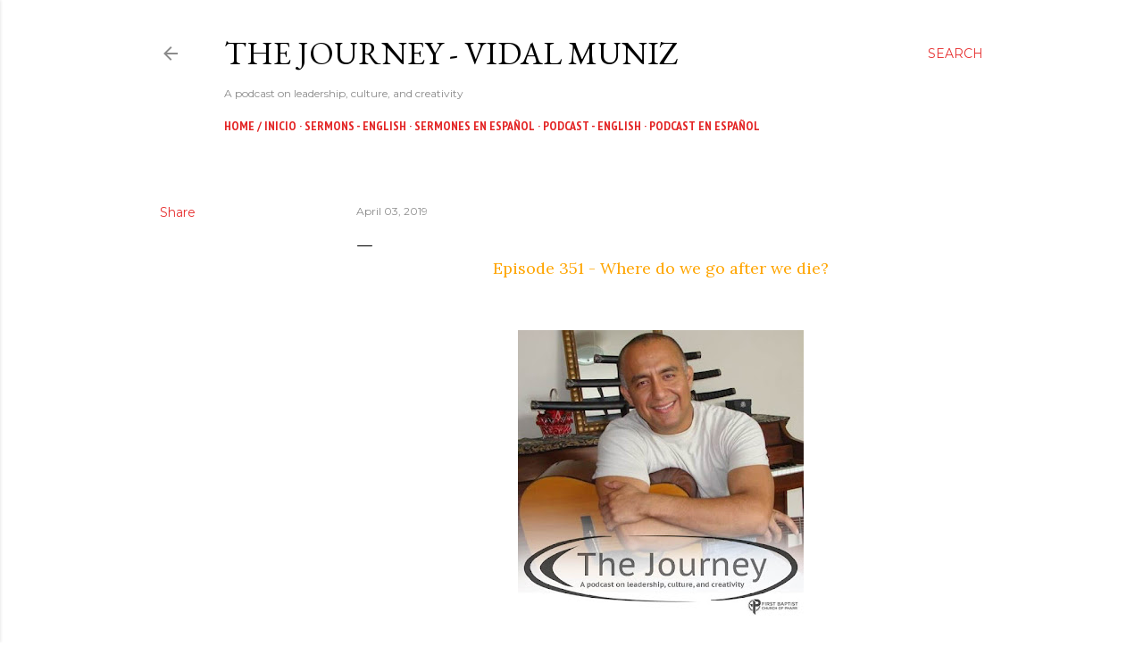

--- FILE ---
content_type: text/html; charset=UTF-8
request_url: https://www.vidalmuniz.com/2019/04/blog-post_3.html
body_size: 20485
content:
<!DOCTYPE html>
<html dir='ltr' lang='en'>
<head>
<meta content='width=device-width, initial-scale=1' name='viewport'/>
<title>The Journey - Vidal Muniz</title>
<meta content='text/html; charset=UTF-8' http-equiv='Content-Type'/>
<!-- Chrome, Firefox OS and Opera -->
<meta content='#ffffff' name='theme-color'/>
<!-- Windows Phone -->
<meta content='#ffffff' name='msapplication-navbutton-color'/>
<meta content='blogger' name='generator'/>
<link href='https://www.vidalmuniz.com/favicon.ico' rel='icon' type='image/x-icon'/>
<link href='https://www.vidalmuniz.com/2019/04/blog-post_3.html' rel='canonical'/>
<link rel="alternate" type="application/atom+xml" title="The Journey - Vidal Muniz - Atom" href="https://www.vidalmuniz.com/feeds/posts/default" />
<link rel="alternate" type="application/rss+xml" title="The Journey - Vidal Muniz - RSS" href="https://www.vidalmuniz.com/feeds/posts/default?alt=rss" />
<link rel="service.post" type="application/atom+xml" title="The Journey - Vidal Muniz - Atom" href="https://www.blogger.com/feeds/5489043582233147080/posts/default" />

<link rel="alternate" type="application/atom+xml" title="The Journey - Vidal Muniz - Atom" href="https://www.vidalmuniz.com/feeds/1008381762911905989/comments/default" />
<!--Can't find substitution for tag [blog.ieCssRetrofitLinks]-->
<link href='https://blogger.googleusercontent.com/img/b/R29vZ2xl/AVvXsEgOh_O-X_TKHEkTL5vBJUiikaKu1TOTCKzgVSLCbyzM_X6iRbdETyEARl2zYGD0zaapv8kd9a9EI-q59eHx04UEH9yiZmVvCALgbnq2j5LAyt1SlLHUPBilBRc90IQwxeYPBK_qcflLZRQ/s320/35943689_10217129231291320_2566766919600308224_n.jpg' rel='image_src'/>
<meta content='https://www.vidalmuniz.com/2019/04/blog-post_3.html' property='og:url'/>
<meta content='The Journey - Vidal Muniz' property='og:title'/>
<meta content=' Episode 351 - Where do we go after we die?               ' property='og:description'/>
<meta content='https://blogger.googleusercontent.com/img/b/R29vZ2xl/AVvXsEgOh_O-X_TKHEkTL5vBJUiikaKu1TOTCKzgVSLCbyzM_X6iRbdETyEARl2zYGD0zaapv8kd9a9EI-q59eHx04UEH9yiZmVvCALgbnq2j5LAyt1SlLHUPBilBRc90IQwxeYPBK_qcflLZRQ/w1200-h630-p-k-no-nu/35943689_10217129231291320_2566766919600308224_n.jpg' property='og:image'/>
<style type='text/css'>@font-face{font-family:'EB Garamond';font-style:normal;font-weight:400;font-display:swap;src:url(//fonts.gstatic.com/s/ebgaramond/v32/SlGDmQSNjdsmc35JDF1K5E55YMjF_7DPuGi-6_RkCY9_WamXgHlIbvw.woff2)format('woff2');unicode-range:U+0460-052F,U+1C80-1C8A,U+20B4,U+2DE0-2DFF,U+A640-A69F,U+FE2E-FE2F;}@font-face{font-family:'EB Garamond';font-style:normal;font-weight:400;font-display:swap;src:url(//fonts.gstatic.com/s/ebgaramond/v32/SlGDmQSNjdsmc35JDF1K5E55YMjF_7DPuGi-6_RkAI9_WamXgHlIbvw.woff2)format('woff2');unicode-range:U+0301,U+0400-045F,U+0490-0491,U+04B0-04B1,U+2116;}@font-face{font-family:'EB Garamond';font-style:normal;font-weight:400;font-display:swap;src:url(//fonts.gstatic.com/s/ebgaramond/v32/SlGDmQSNjdsmc35JDF1K5E55YMjF_7DPuGi-6_RkCI9_WamXgHlIbvw.woff2)format('woff2');unicode-range:U+1F00-1FFF;}@font-face{font-family:'EB Garamond';font-style:normal;font-weight:400;font-display:swap;src:url(//fonts.gstatic.com/s/ebgaramond/v32/SlGDmQSNjdsmc35JDF1K5E55YMjF_7DPuGi-6_RkB49_WamXgHlIbvw.woff2)format('woff2');unicode-range:U+0370-0377,U+037A-037F,U+0384-038A,U+038C,U+038E-03A1,U+03A3-03FF;}@font-face{font-family:'EB Garamond';font-style:normal;font-weight:400;font-display:swap;src:url(//fonts.gstatic.com/s/ebgaramond/v32/SlGDmQSNjdsmc35JDF1K5E55YMjF_7DPuGi-6_RkC49_WamXgHlIbvw.woff2)format('woff2');unicode-range:U+0102-0103,U+0110-0111,U+0128-0129,U+0168-0169,U+01A0-01A1,U+01AF-01B0,U+0300-0301,U+0303-0304,U+0308-0309,U+0323,U+0329,U+1EA0-1EF9,U+20AB;}@font-face{font-family:'EB Garamond';font-style:normal;font-weight:400;font-display:swap;src:url(//fonts.gstatic.com/s/ebgaramond/v32/SlGDmQSNjdsmc35JDF1K5E55YMjF_7DPuGi-6_RkCo9_WamXgHlIbvw.woff2)format('woff2');unicode-range:U+0100-02BA,U+02BD-02C5,U+02C7-02CC,U+02CE-02D7,U+02DD-02FF,U+0304,U+0308,U+0329,U+1D00-1DBF,U+1E00-1E9F,U+1EF2-1EFF,U+2020,U+20A0-20AB,U+20AD-20C0,U+2113,U+2C60-2C7F,U+A720-A7FF;}@font-face{font-family:'EB Garamond';font-style:normal;font-weight:400;font-display:swap;src:url(//fonts.gstatic.com/s/ebgaramond/v32/SlGDmQSNjdsmc35JDF1K5E55YMjF_7DPuGi-6_RkBI9_WamXgHlI.woff2)format('woff2');unicode-range:U+0000-00FF,U+0131,U+0152-0153,U+02BB-02BC,U+02C6,U+02DA,U+02DC,U+0304,U+0308,U+0329,U+2000-206F,U+20AC,U+2122,U+2191,U+2193,U+2212,U+2215,U+FEFF,U+FFFD;}@font-face{font-family:'Lora';font-style:normal;font-weight:400;font-display:swap;src:url(//fonts.gstatic.com/s/lora/v37/0QI6MX1D_JOuGQbT0gvTJPa787weuxJMkq18ndeYxZ2JTg.woff2)format('woff2');unicode-range:U+0460-052F,U+1C80-1C8A,U+20B4,U+2DE0-2DFF,U+A640-A69F,U+FE2E-FE2F;}@font-face{font-family:'Lora';font-style:normal;font-weight:400;font-display:swap;src:url(//fonts.gstatic.com/s/lora/v37/0QI6MX1D_JOuGQbT0gvTJPa787weuxJFkq18ndeYxZ2JTg.woff2)format('woff2');unicode-range:U+0301,U+0400-045F,U+0490-0491,U+04B0-04B1,U+2116;}@font-face{font-family:'Lora';font-style:normal;font-weight:400;font-display:swap;src:url(//fonts.gstatic.com/s/lora/v37/0QI6MX1D_JOuGQbT0gvTJPa787weuxI9kq18ndeYxZ2JTg.woff2)format('woff2');unicode-range:U+0302-0303,U+0305,U+0307-0308,U+0310,U+0312,U+0315,U+031A,U+0326-0327,U+032C,U+032F-0330,U+0332-0333,U+0338,U+033A,U+0346,U+034D,U+0391-03A1,U+03A3-03A9,U+03B1-03C9,U+03D1,U+03D5-03D6,U+03F0-03F1,U+03F4-03F5,U+2016-2017,U+2034-2038,U+203C,U+2040,U+2043,U+2047,U+2050,U+2057,U+205F,U+2070-2071,U+2074-208E,U+2090-209C,U+20D0-20DC,U+20E1,U+20E5-20EF,U+2100-2112,U+2114-2115,U+2117-2121,U+2123-214F,U+2190,U+2192,U+2194-21AE,U+21B0-21E5,U+21F1-21F2,U+21F4-2211,U+2213-2214,U+2216-22FF,U+2308-230B,U+2310,U+2319,U+231C-2321,U+2336-237A,U+237C,U+2395,U+239B-23B7,U+23D0,U+23DC-23E1,U+2474-2475,U+25AF,U+25B3,U+25B7,U+25BD,U+25C1,U+25CA,U+25CC,U+25FB,U+266D-266F,U+27C0-27FF,U+2900-2AFF,U+2B0E-2B11,U+2B30-2B4C,U+2BFE,U+3030,U+FF5B,U+FF5D,U+1D400-1D7FF,U+1EE00-1EEFF;}@font-face{font-family:'Lora';font-style:normal;font-weight:400;font-display:swap;src:url(//fonts.gstatic.com/s/lora/v37/0QI6MX1D_JOuGQbT0gvTJPa787weuxIvkq18ndeYxZ2JTg.woff2)format('woff2');unicode-range:U+0001-000C,U+000E-001F,U+007F-009F,U+20DD-20E0,U+20E2-20E4,U+2150-218F,U+2190,U+2192,U+2194-2199,U+21AF,U+21E6-21F0,U+21F3,U+2218-2219,U+2299,U+22C4-22C6,U+2300-243F,U+2440-244A,U+2460-24FF,U+25A0-27BF,U+2800-28FF,U+2921-2922,U+2981,U+29BF,U+29EB,U+2B00-2BFF,U+4DC0-4DFF,U+FFF9-FFFB,U+10140-1018E,U+10190-1019C,U+101A0,U+101D0-101FD,U+102E0-102FB,U+10E60-10E7E,U+1D2C0-1D2D3,U+1D2E0-1D37F,U+1F000-1F0FF,U+1F100-1F1AD,U+1F1E6-1F1FF,U+1F30D-1F30F,U+1F315,U+1F31C,U+1F31E,U+1F320-1F32C,U+1F336,U+1F378,U+1F37D,U+1F382,U+1F393-1F39F,U+1F3A7-1F3A8,U+1F3AC-1F3AF,U+1F3C2,U+1F3C4-1F3C6,U+1F3CA-1F3CE,U+1F3D4-1F3E0,U+1F3ED,U+1F3F1-1F3F3,U+1F3F5-1F3F7,U+1F408,U+1F415,U+1F41F,U+1F426,U+1F43F,U+1F441-1F442,U+1F444,U+1F446-1F449,U+1F44C-1F44E,U+1F453,U+1F46A,U+1F47D,U+1F4A3,U+1F4B0,U+1F4B3,U+1F4B9,U+1F4BB,U+1F4BF,U+1F4C8-1F4CB,U+1F4D6,U+1F4DA,U+1F4DF,U+1F4E3-1F4E6,U+1F4EA-1F4ED,U+1F4F7,U+1F4F9-1F4FB,U+1F4FD-1F4FE,U+1F503,U+1F507-1F50B,U+1F50D,U+1F512-1F513,U+1F53E-1F54A,U+1F54F-1F5FA,U+1F610,U+1F650-1F67F,U+1F687,U+1F68D,U+1F691,U+1F694,U+1F698,U+1F6AD,U+1F6B2,U+1F6B9-1F6BA,U+1F6BC,U+1F6C6-1F6CF,U+1F6D3-1F6D7,U+1F6E0-1F6EA,U+1F6F0-1F6F3,U+1F6F7-1F6FC,U+1F700-1F7FF,U+1F800-1F80B,U+1F810-1F847,U+1F850-1F859,U+1F860-1F887,U+1F890-1F8AD,U+1F8B0-1F8BB,U+1F8C0-1F8C1,U+1F900-1F90B,U+1F93B,U+1F946,U+1F984,U+1F996,U+1F9E9,U+1FA00-1FA6F,U+1FA70-1FA7C,U+1FA80-1FA89,U+1FA8F-1FAC6,U+1FACE-1FADC,U+1FADF-1FAE9,U+1FAF0-1FAF8,U+1FB00-1FBFF;}@font-face{font-family:'Lora';font-style:normal;font-weight:400;font-display:swap;src:url(//fonts.gstatic.com/s/lora/v37/0QI6MX1D_JOuGQbT0gvTJPa787weuxJOkq18ndeYxZ2JTg.woff2)format('woff2');unicode-range:U+0102-0103,U+0110-0111,U+0128-0129,U+0168-0169,U+01A0-01A1,U+01AF-01B0,U+0300-0301,U+0303-0304,U+0308-0309,U+0323,U+0329,U+1EA0-1EF9,U+20AB;}@font-face{font-family:'Lora';font-style:normal;font-weight:400;font-display:swap;src:url(//fonts.gstatic.com/s/lora/v37/0QI6MX1D_JOuGQbT0gvTJPa787weuxJPkq18ndeYxZ2JTg.woff2)format('woff2');unicode-range:U+0100-02BA,U+02BD-02C5,U+02C7-02CC,U+02CE-02D7,U+02DD-02FF,U+0304,U+0308,U+0329,U+1D00-1DBF,U+1E00-1E9F,U+1EF2-1EFF,U+2020,U+20A0-20AB,U+20AD-20C0,U+2113,U+2C60-2C7F,U+A720-A7FF;}@font-face{font-family:'Lora';font-style:normal;font-weight:400;font-display:swap;src:url(//fonts.gstatic.com/s/lora/v37/0QI6MX1D_JOuGQbT0gvTJPa787weuxJBkq18ndeYxZ0.woff2)format('woff2');unicode-range:U+0000-00FF,U+0131,U+0152-0153,U+02BB-02BC,U+02C6,U+02DA,U+02DC,U+0304,U+0308,U+0329,U+2000-206F,U+20AC,U+2122,U+2191,U+2193,U+2212,U+2215,U+FEFF,U+FFFD;}@font-face{font-family:'Montserrat';font-style:normal;font-weight:400;font-display:swap;src:url(//fonts.gstatic.com/s/montserrat/v31/JTUSjIg1_i6t8kCHKm459WRhyyTh89ZNpQ.woff2)format('woff2');unicode-range:U+0460-052F,U+1C80-1C8A,U+20B4,U+2DE0-2DFF,U+A640-A69F,U+FE2E-FE2F;}@font-face{font-family:'Montserrat';font-style:normal;font-weight:400;font-display:swap;src:url(//fonts.gstatic.com/s/montserrat/v31/JTUSjIg1_i6t8kCHKm459W1hyyTh89ZNpQ.woff2)format('woff2');unicode-range:U+0301,U+0400-045F,U+0490-0491,U+04B0-04B1,U+2116;}@font-face{font-family:'Montserrat';font-style:normal;font-weight:400;font-display:swap;src:url(//fonts.gstatic.com/s/montserrat/v31/JTUSjIg1_i6t8kCHKm459WZhyyTh89ZNpQ.woff2)format('woff2');unicode-range:U+0102-0103,U+0110-0111,U+0128-0129,U+0168-0169,U+01A0-01A1,U+01AF-01B0,U+0300-0301,U+0303-0304,U+0308-0309,U+0323,U+0329,U+1EA0-1EF9,U+20AB;}@font-face{font-family:'Montserrat';font-style:normal;font-weight:400;font-display:swap;src:url(//fonts.gstatic.com/s/montserrat/v31/JTUSjIg1_i6t8kCHKm459WdhyyTh89ZNpQ.woff2)format('woff2');unicode-range:U+0100-02BA,U+02BD-02C5,U+02C7-02CC,U+02CE-02D7,U+02DD-02FF,U+0304,U+0308,U+0329,U+1D00-1DBF,U+1E00-1E9F,U+1EF2-1EFF,U+2020,U+20A0-20AB,U+20AD-20C0,U+2113,U+2C60-2C7F,U+A720-A7FF;}@font-face{font-family:'Montserrat';font-style:normal;font-weight:400;font-display:swap;src:url(//fonts.gstatic.com/s/montserrat/v31/JTUSjIg1_i6t8kCHKm459WlhyyTh89Y.woff2)format('woff2');unicode-range:U+0000-00FF,U+0131,U+0152-0153,U+02BB-02BC,U+02C6,U+02DA,U+02DC,U+0304,U+0308,U+0329,U+2000-206F,U+20AC,U+2122,U+2191,U+2193,U+2212,U+2215,U+FEFF,U+FFFD;}@font-face{font-family:'Montserrat';font-style:normal;font-weight:700;font-display:swap;src:url(//fonts.gstatic.com/s/montserrat/v31/JTUSjIg1_i6t8kCHKm459WRhyyTh89ZNpQ.woff2)format('woff2');unicode-range:U+0460-052F,U+1C80-1C8A,U+20B4,U+2DE0-2DFF,U+A640-A69F,U+FE2E-FE2F;}@font-face{font-family:'Montserrat';font-style:normal;font-weight:700;font-display:swap;src:url(//fonts.gstatic.com/s/montserrat/v31/JTUSjIg1_i6t8kCHKm459W1hyyTh89ZNpQ.woff2)format('woff2');unicode-range:U+0301,U+0400-045F,U+0490-0491,U+04B0-04B1,U+2116;}@font-face{font-family:'Montserrat';font-style:normal;font-weight:700;font-display:swap;src:url(//fonts.gstatic.com/s/montserrat/v31/JTUSjIg1_i6t8kCHKm459WZhyyTh89ZNpQ.woff2)format('woff2');unicode-range:U+0102-0103,U+0110-0111,U+0128-0129,U+0168-0169,U+01A0-01A1,U+01AF-01B0,U+0300-0301,U+0303-0304,U+0308-0309,U+0323,U+0329,U+1EA0-1EF9,U+20AB;}@font-face{font-family:'Montserrat';font-style:normal;font-weight:700;font-display:swap;src:url(//fonts.gstatic.com/s/montserrat/v31/JTUSjIg1_i6t8kCHKm459WdhyyTh89ZNpQ.woff2)format('woff2');unicode-range:U+0100-02BA,U+02BD-02C5,U+02C7-02CC,U+02CE-02D7,U+02DD-02FF,U+0304,U+0308,U+0329,U+1D00-1DBF,U+1E00-1E9F,U+1EF2-1EFF,U+2020,U+20A0-20AB,U+20AD-20C0,U+2113,U+2C60-2C7F,U+A720-A7FF;}@font-face{font-family:'Montserrat';font-style:normal;font-weight:700;font-display:swap;src:url(//fonts.gstatic.com/s/montserrat/v31/JTUSjIg1_i6t8kCHKm459WlhyyTh89Y.woff2)format('woff2');unicode-range:U+0000-00FF,U+0131,U+0152-0153,U+02BB-02BC,U+02C6,U+02DA,U+02DC,U+0304,U+0308,U+0329,U+2000-206F,U+20AC,U+2122,U+2191,U+2193,U+2212,U+2215,U+FEFF,U+FFFD;}@font-face{font-family:'PT Sans Narrow';font-style:normal;font-weight:700;font-display:swap;src:url(//fonts.gstatic.com/s/ptsansnarrow/v19/BngSUXNadjH0qYEzV7ab-oWlsbg95AiIW_3CRs-2UEU.woff2)format('woff2');unicode-range:U+0460-052F,U+1C80-1C8A,U+20B4,U+2DE0-2DFF,U+A640-A69F,U+FE2E-FE2F;}@font-face{font-family:'PT Sans Narrow';font-style:normal;font-weight:700;font-display:swap;src:url(//fonts.gstatic.com/s/ptsansnarrow/v19/BngSUXNadjH0qYEzV7ab-oWlsbg95AiBW_3CRs-2UEU.woff2)format('woff2');unicode-range:U+0301,U+0400-045F,U+0490-0491,U+04B0-04B1,U+2116;}@font-face{font-family:'PT Sans Narrow';font-style:normal;font-weight:700;font-display:swap;src:url(//fonts.gstatic.com/s/ptsansnarrow/v19/BngSUXNadjH0qYEzV7ab-oWlsbg95AiLW_3CRs-2UEU.woff2)format('woff2');unicode-range:U+0100-02BA,U+02BD-02C5,U+02C7-02CC,U+02CE-02D7,U+02DD-02FF,U+0304,U+0308,U+0329,U+1D00-1DBF,U+1E00-1E9F,U+1EF2-1EFF,U+2020,U+20A0-20AB,U+20AD-20C0,U+2113,U+2C60-2C7F,U+A720-A7FF;}@font-face{font-family:'PT Sans Narrow';font-style:normal;font-weight:700;font-display:swap;src:url(//fonts.gstatic.com/s/ptsansnarrow/v19/BngSUXNadjH0qYEzV7ab-oWlsbg95AiFW_3CRs-2.woff2)format('woff2');unicode-range:U+0000-00FF,U+0131,U+0152-0153,U+02BB-02BC,U+02C6,U+02DA,U+02DC,U+0304,U+0308,U+0329,U+2000-206F,U+20AC,U+2122,U+2191,U+2193,U+2212,U+2215,U+FEFF,U+FFFD;}</style>
<style id='page-skin-1' type='text/css'><!--
/*! normalize.css v3.0.1 | MIT License | git.io/normalize */html{font-family:sans-serif;-ms-text-size-adjust:100%;-webkit-text-size-adjust:100%}body{margin:0}article,aside,details,figcaption,figure,footer,header,hgroup,main,nav,section,summary{display:block}audio,canvas,progress,video{display:inline-block;vertical-align:baseline}audio:not([controls]){display:none;height:0}[hidden],template{display:none}a{background:transparent}a:active,a:hover{outline:0}abbr[title]{border-bottom:1px dotted}b,strong{font-weight:bold}dfn{font-style:italic}h1{font-size:2em;margin:.67em 0}mark{background:#ff0;color:#000}small{font-size:80%}sub,sup{font-size:75%;line-height:0;position:relative;vertical-align:baseline}sup{top:-0.5em}sub{bottom:-0.25em}img{border:0}svg:not(:root){overflow:hidden}figure{margin:1em 40px}hr{-moz-box-sizing:content-box;box-sizing:content-box;height:0}pre{overflow:auto}code,kbd,pre,samp{font-family:monospace,monospace;font-size:1em}button,input,optgroup,select,textarea{color:inherit;font:inherit;margin:0}button{overflow:visible}button,select{text-transform:none}button,html input[type="button"],input[type="reset"],input[type="submit"]{-webkit-appearance:button;cursor:pointer}button[disabled],html input[disabled]{cursor:default}button::-moz-focus-inner,input::-moz-focus-inner{border:0;padding:0}input{line-height:normal}input[type="checkbox"],input[type="radio"]{box-sizing:border-box;padding:0}input[type="number"]::-webkit-inner-spin-button,input[type="number"]::-webkit-outer-spin-button{height:auto}input[type="search"]{-webkit-appearance:textfield;-moz-box-sizing:content-box;-webkit-box-sizing:content-box;box-sizing:content-box}input[type="search"]::-webkit-search-cancel-button,input[type="search"]::-webkit-search-decoration{-webkit-appearance:none}fieldset{border:1px solid #c0c0c0;margin:0 2px;padding:.35em .625em .75em}legend{border:0;padding:0}textarea{overflow:auto}optgroup{font-weight:bold}table{border-collapse:collapse;border-spacing:0}td,th{padding:0}
/*!************************************************
* Blogger Template Style
* Name: Soho
**************************************************/
body{
overflow-wrap:break-word;
word-break:break-word;
word-wrap:break-word
}
.hidden{
display:none
}
.invisible{
visibility:hidden
}
.container::after,.float-container::after{
clear:both;
content:"";
display:table
}
.clearboth{
clear:both
}
#comments .comment .comment-actions,.subscribe-popup .FollowByEmail .follow-by-email-submit{
background:0 0;
border:0;
box-shadow:none;
color:#c13838;
cursor:pointer;
font-size:14px;
font-weight:700;
outline:0;
text-decoration:none;
text-transform:uppercase;
width:auto
}
.dim-overlay{
background-color:rgba(0,0,0,.54);
height:100vh;
left:0;
position:fixed;
top:0;
width:100%
}
#sharing-dim-overlay{
background-color:transparent
}
input::-ms-clear{
display:none
}
.blogger-logo,.svg-icon-24.blogger-logo{
fill:#ff9800;
opacity:1
}
.loading-spinner-large{
-webkit-animation:mspin-rotate 1.568s infinite linear;
animation:mspin-rotate 1.568s infinite linear;
height:48px;
overflow:hidden;
position:absolute;
width:48px;
z-index:200
}
.loading-spinner-large>div{
-webkit-animation:mspin-revrot 5332ms infinite steps(4);
animation:mspin-revrot 5332ms infinite steps(4)
}
.loading-spinner-large>div>div{
-webkit-animation:mspin-singlecolor-large-film 1333ms infinite steps(81);
animation:mspin-singlecolor-large-film 1333ms infinite steps(81);
background-size:100%;
height:48px;
width:3888px
}
.mspin-black-large>div>div,.mspin-grey_54-large>div>div{
background-image:url(https://www.blogblog.com/indie/mspin_black_large.svg)
}
.mspin-white-large>div>div{
background-image:url(https://www.blogblog.com/indie/mspin_white_large.svg)
}
.mspin-grey_54-large{
opacity:.54
}
@-webkit-keyframes mspin-singlecolor-large-film{
from{
-webkit-transform:translateX(0);
transform:translateX(0)
}
to{
-webkit-transform:translateX(-3888px);
transform:translateX(-3888px)
}
}
@keyframes mspin-singlecolor-large-film{
from{
-webkit-transform:translateX(0);
transform:translateX(0)
}
to{
-webkit-transform:translateX(-3888px);
transform:translateX(-3888px)
}
}
@-webkit-keyframes mspin-rotate{
from{
-webkit-transform:rotate(0);
transform:rotate(0)
}
to{
-webkit-transform:rotate(360deg);
transform:rotate(360deg)
}
}
@keyframes mspin-rotate{
from{
-webkit-transform:rotate(0);
transform:rotate(0)
}
to{
-webkit-transform:rotate(360deg);
transform:rotate(360deg)
}
}
@-webkit-keyframes mspin-revrot{
from{
-webkit-transform:rotate(0);
transform:rotate(0)
}
to{
-webkit-transform:rotate(-360deg);
transform:rotate(-360deg)
}
}
@keyframes mspin-revrot{
from{
-webkit-transform:rotate(0);
transform:rotate(0)
}
to{
-webkit-transform:rotate(-360deg);
transform:rotate(-360deg)
}
}
.skip-navigation{
background-color:#fff;
box-sizing:border-box;
color:#000;
display:block;
height:0;
left:0;
line-height:50px;
overflow:hidden;
padding-top:0;
position:fixed;
text-align:center;
top:0;
-webkit-transition:box-shadow .3s,height .3s,padding-top .3s;
transition:box-shadow .3s,height .3s,padding-top .3s;
width:100%;
z-index:900
}
.skip-navigation:focus{
box-shadow:0 4px 5px 0 rgba(0,0,0,.14),0 1px 10px 0 rgba(0,0,0,.12),0 2px 4px -1px rgba(0,0,0,.2);
height:50px
}
#main{
outline:0
}
.main-heading{
position:absolute;
clip:rect(1px,1px,1px,1px);
padding:0;
border:0;
height:1px;
width:1px;
overflow:hidden
}
.Attribution{
margin-top:1em;
text-align:center
}
.Attribution .blogger img,.Attribution .blogger svg{
vertical-align:bottom
}
.Attribution .blogger img{
margin-right:.5em
}
.Attribution div{
line-height:24px;
margin-top:.5em
}
.Attribution .copyright,.Attribution .image-attribution{
font-size:.7em;
margin-top:1.5em
}
.BLOG_mobile_video_class{
display:none
}
.bg-photo{
background-attachment:scroll!important
}
body .CSS_LIGHTBOX{
z-index:900
}
.extendable .show-less,.extendable .show-more{
border-color:#c13838;
color:#c13838;
margin-top:8px
}
.extendable .show-less.hidden,.extendable .show-more.hidden{
display:none
}
.inline-ad{
display:none;
max-width:100%;
overflow:hidden
}
.adsbygoogle{
display:block
}
#cookieChoiceInfo{
bottom:0;
top:auto
}
iframe.b-hbp-video{
border:0
}
.post-body img{
max-width:100%
}
.post-body iframe{
max-width:100%
}
.post-body a[imageanchor="1"]{
display:inline-block
}
.byline{
margin-right:1em
}
.byline:last-child{
margin-right:0
}
.link-copied-dialog{
max-width:520px;
outline:0
}
.link-copied-dialog .modal-dialog-buttons{
margin-top:8px
}
.link-copied-dialog .goog-buttonset-default{
background:0 0;
border:0
}
.link-copied-dialog .goog-buttonset-default:focus{
outline:0
}
.paging-control-container{
margin-bottom:16px
}
.paging-control-container .paging-control{
display:inline-block
}
.paging-control-container .comment-range-text::after,.paging-control-container .paging-control{
color:#c13838
}
.paging-control-container .comment-range-text,.paging-control-container .paging-control{
margin-right:8px
}
.paging-control-container .comment-range-text::after,.paging-control-container .paging-control::after{
content:"\b7";
cursor:default;
padding-left:8px;
pointer-events:none
}
.paging-control-container .comment-range-text:last-child::after,.paging-control-container .paging-control:last-child::after{
content:none
}
.byline.reactions iframe{
height:20px
}
.b-notification{
color:#000;
background-color:#fff;
border-bottom:solid 1px #000;
box-sizing:border-box;
padding:16px 32px;
text-align:center
}
.b-notification.visible{
-webkit-transition:margin-top .3s cubic-bezier(.4,0,.2,1);
transition:margin-top .3s cubic-bezier(.4,0,.2,1)
}
.b-notification.invisible{
position:absolute
}
.b-notification-close{
position:absolute;
right:8px;
top:8px
}
.no-posts-message{
line-height:40px;
text-align:center
}
@media screen and (max-width:1162px){
body.item-view .post-body a[imageanchor="1"][style*="float: left;"],body.item-view .post-body a[imageanchor="1"][style*="float: right;"]{
float:none!important;
clear:none!important
}
body.item-view .post-body a[imageanchor="1"] img{
display:block;
height:auto;
margin:0 auto
}
body.item-view .post-body>.separator:first-child>a[imageanchor="1"]:first-child{
margin-top:20px
}
.post-body a[imageanchor]{
display:block
}
body.item-view .post-body a[imageanchor="1"]{
margin-left:0!important;
margin-right:0!important
}
body.item-view .post-body a[imageanchor="1"]+a[imageanchor="1"]{
margin-top:16px
}
}
.item-control{
display:none
}
#comments{
border-top:1px dashed rgba(0,0,0,.54);
margin-top:20px;
padding:20px
}
#comments .comment-thread ol{
margin:0;
padding-left:0;
padding-left:0
}
#comments .comment .comment-replybox-single,#comments .comment-thread .comment-replies{
margin-left:60px
}
#comments .comment-thread .thread-count{
display:none
}
#comments .comment{
list-style-type:none;
padding:0 0 30px;
position:relative
}
#comments .comment .comment{
padding-bottom:8px
}
.comment .avatar-image-container{
position:absolute
}
.comment .avatar-image-container img{
border-radius:50%
}
.avatar-image-container svg,.comment .avatar-image-container .avatar-icon{
border-radius:50%;
border:solid 1px #000000;
box-sizing:border-box;
fill:#000000;
height:35px;
margin:0;
padding:7px;
width:35px
}
.comment .comment-block{
margin-top:10px;
margin-left:60px;
padding-bottom:0
}
#comments .comment-author-header-wrapper{
margin-left:40px
}
#comments .comment .thread-expanded .comment-block{
padding-bottom:20px
}
#comments .comment .comment-header .user,#comments .comment .comment-header .user a{
color:#000000;
font-style:normal;
font-weight:700
}
#comments .comment .comment-actions{
bottom:0;
margin-bottom:15px;
position:absolute
}
#comments .comment .comment-actions>*{
margin-right:8px
}
#comments .comment .comment-header .datetime{
bottom:0;
color:rgba(40, 40, 40, 0.54);
display:inline-block;
font-size:13px;
font-style:italic;
margin-left:8px
}
#comments .comment .comment-footer .comment-timestamp a,#comments .comment .comment-header .datetime a{
color:rgba(40, 40, 40, 0.54)
}
#comments .comment .comment-content,.comment .comment-body{
margin-top:12px;
word-break:break-word
}
.comment-body{
margin-bottom:12px
}
#comments.embed[data-num-comments="0"]{
border:0;
margin-top:0;
padding-top:0
}
#comments.embed[data-num-comments="0"] #comment-post-message,#comments.embed[data-num-comments="0"] div.comment-form>p,#comments.embed[data-num-comments="0"] p.comment-footer{
display:none
}
#comment-editor-src{
display:none
}
.comments .comments-content .loadmore.loaded{
max-height:0;
opacity:0;
overflow:hidden
}
.extendable .remaining-items{
height:0;
overflow:hidden;
-webkit-transition:height .3s cubic-bezier(.4,0,.2,1);
transition:height .3s cubic-bezier(.4,0,.2,1)
}
.extendable .remaining-items.expanded{
height:auto
}
.svg-icon-24,.svg-icon-24-button{
cursor:pointer;
height:24px;
width:24px;
min-width:24px
}
.touch-icon{
margin:-12px;
padding:12px
}
.touch-icon:active,.touch-icon:focus{
background-color:rgba(153,153,153,.4);
border-radius:50%
}
svg:not(:root).touch-icon{
overflow:visible
}
html[dir=rtl] .rtl-reversible-icon{
-webkit-transform:scaleX(-1);
-ms-transform:scaleX(-1);
transform:scaleX(-1)
}
.svg-icon-24-button,.touch-icon-button{
background:0 0;
border:0;
margin:0;
outline:0;
padding:0
}
.touch-icon-button .touch-icon:active,.touch-icon-button .touch-icon:focus{
background-color:transparent
}
.touch-icon-button:active .touch-icon,.touch-icon-button:focus .touch-icon{
background-color:rgba(153,153,153,.4);
border-radius:50%
}
.Profile .default-avatar-wrapper .avatar-icon{
border-radius:50%;
border:solid 1px #000000;
box-sizing:border-box;
fill:#000000;
margin:0
}
.Profile .individual .default-avatar-wrapper .avatar-icon{
padding:25px
}
.Profile .individual .avatar-icon,.Profile .individual .profile-img{
height:120px;
width:120px
}
.Profile .team .default-avatar-wrapper .avatar-icon{
padding:8px
}
.Profile .team .avatar-icon,.Profile .team .default-avatar-wrapper,.Profile .team .profile-img{
height:40px;
width:40px
}
.snippet-container{
margin:0;
position:relative;
overflow:hidden
}
.snippet-fade{
bottom:0;
box-sizing:border-box;
position:absolute;
width:96px
}
.snippet-fade{
right:0
}
.snippet-fade:after{
content:"\2026"
}
.snippet-fade:after{
float:right
}
.centered-top-container.sticky{
left:0;
position:fixed;
right:0;
top:0;
width:auto;
z-index:50;
-webkit-transition-property:opacity,-webkit-transform;
transition-property:opacity,-webkit-transform;
transition-property:transform,opacity;
transition-property:transform,opacity,-webkit-transform;
-webkit-transition-duration:.2s;
transition-duration:.2s;
-webkit-transition-timing-function:cubic-bezier(.4,0,.2,1);
transition-timing-function:cubic-bezier(.4,0,.2,1)
}
.centered-top-placeholder{
display:none
}
.collapsed-header .centered-top-placeholder{
display:block
}
.centered-top-container .Header .replaced h1,.centered-top-placeholder .Header .replaced h1{
display:none
}
.centered-top-container.sticky .Header .replaced h1{
display:block
}
.centered-top-container.sticky .Header .header-widget{
background:0 0
}
.centered-top-container.sticky .Header .header-image-wrapper{
display:none
}
.centered-top-container img,.centered-top-placeholder img{
max-width:100%
}
.collapsible{
-webkit-transition:height .3s cubic-bezier(.4,0,.2,1);
transition:height .3s cubic-bezier(.4,0,.2,1)
}
.collapsible,.collapsible>summary{
display:block;
overflow:hidden
}
.collapsible>:not(summary){
display:none
}
.collapsible[open]>:not(summary){
display:block
}
.collapsible:focus,.collapsible>summary:focus{
outline:0
}
.collapsible>summary{
cursor:pointer;
display:block;
padding:0
}
.collapsible:focus>summary,.collapsible>summary:focus{
background-color:transparent
}
.collapsible>summary::-webkit-details-marker{
display:none
}
.collapsible-title{
-webkit-box-align:center;
-webkit-align-items:center;
-ms-flex-align:center;
align-items:center;
display:-webkit-box;
display:-webkit-flex;
display:-ms-flexbox;
display:flex
}
.collapsible-title .title{
-webkit-box-flex:1;
-webkit-flex:1 1 auto;
-ms-flex:1 1 auto;
flex:1 1 auto;
-webkit-box-ordinal-group:1;
-webkit-order:0;
-ms-flex-order:0;
order:0;
overflow:hidden;
text-overflow:ellipsis;
white-space:nowrap
}
.collapsible-title .chevron-down,.collapsible[open] .collapsible-title .chevron-up{
display:block
}
.collapsible-title .chevron-up,.collapsible[open] .collapsible-title .chevron-down{
display:none
}
.flat-button{
cursor:pointer;
display:inline-block;
font-weight:700;
text-transform:uppercase;
border-radius:2px;
padding:8px;
margin:-8px
}
.flat-icon-button{
background:0 0;
border:0;
margin:0;
outline:0;
padding:0;
margin:-12px;
padding:12px;
cursor:pointer;
box-sizing:content-box;
display:inline-block;
line-height:0
}
.flat-icon-button,.flat-icon-button .splash-wrapper{
border-radius:50%
}
.flat-icon-button .splash.animate{
-webkit-animation-duration:.3s;
animation-duration:.3s
}
.overflowable-container{
max-height:28px;
overflow:hidden;
position:relative
}
.overflow-button{
cursor:pointer
}
#overflowable-dim-overlay{
background:0 0
}
.overflow-popup{
box-shadow:0 2px 2px 0 rgba(0,0,0,.14),0 3px 1px -2px rgba(0,0,0,.2),0 1px 5px 0 rgba(0,0,0,.12);
background-color:#ffffff;
left:0;
max-width:calc(100% - 32px);
position:absolute;
top:0;
visibility:hidden;
z-index:101
}
.overflow-popup ul{
list-style:none
}
.overflow-popup .tabs li,.overflow-popup li{
display:block;
height:auto
}
.overflow-popup .tabs li{
padding-left:0;
padding-right:0
}
.overflow-button.hidden,.overflow-popup .tabs li.hidden,.overflow-popup li.hidden{
display:none
}
.search{
display:-webkit-box;
display:-webkit-flex;
display:-ms-flexbox;
display:flex;
line-height:24px;
width:24px
}
.search.focused{
width:100%
}
.search.focused .section{
width:100%
}
.search form{
z-index:101
}
.search h3{
display:none
}
.search form{
display:-webkit-box;
display:-webkit-flex;
display:-ms-flexbox;
display:flex;
-webkit-box-flex:1;
-webkit-flex:1 0 0;
-ms-flex:1 0 0px;
flex:1 0 0;
border-bottom:solid 1px transparent;
padding-bottom:8px
}
.search form>*{
display:none
}
.search.focused form>*{
display:block
}
.search .search-input label{
display:none
}
.centered-top-placeholder.cloned .search form{
z-index:30
}
.search.focused form{
border-color:rgba(40, 40, 40, 0.54);
position:relative;
width:auto
}
.collapsed-header .centered-top-container .search.focused form{
border-bottom-color:transparent
}
.search-expand{
-webkit-box-flex:0;
-webkit-flex:0 0 auto;
-ms-flex:0 0 auto;
flex:0 0 auto
}
.search-expand-text{
display:none
}
.search-close{
display:inline;
vertical-align:middle
}
.search-input{
-webkit-box-flex:1;
-webkit-flex:1 0 1px;
-ms-flex:1 0 1px;
flex:1 0 1px
}
.search-input input{
background:0 0;
border:0;
box-sizing:border-box;
color:rgba(40, 40, 40, 0.54);
display:inline-block;
outline:0;
width:calc(100% - 48px)
}
.search-input input.no-cursor{
color:transparent;
text-shadow:0 0 0 rgba(40, 40, 40, 0.54)
}
.collapsed-header .centered-top-container .search-action,.collapsed-header .centered-top-container .search-input input{
color:rgba(40, 40, 40, 0.54)
}
.collapsed-header .centered-top-container .search-input input.no-cursor{
color:transparent;
text-shadow:0 0 0 rgba(40, 40, 40, 0.54)
}
.collapsed-header .centered-top-container .search-input input.no-cursor:focus,.search-input input.no-cursor:focus{
outline:0
}
.search-focused>*{
visibility:hidden
}
.search-focused .search,.search-focused .search-icon{
visibility:visible
}
.search.focused .search-action{
display:block
}
.search.focused .search-action:disabled{
opacity:.3
}
.widget.Sharing .sharing-button{
display:none
}
.widget.Sharing .sharing-buttons li{
padding:0
}
.widget.Sharing .sharing-buttons li span{
display:none
}
.post-share-buttons{
position:relative
}
.centered-bottom .share-buttons .svg-icon-24,.share-buttons .svg-icon-24{
fill:#000000
}
.sharing-open.touch-icon-button:active .touch-icon,.sharing-open.touch-icon-button:focus .touch-icon{
background-color:transparent
}
.share-buttons{
background-color:#ffffff;
border-radius:2px;
box-shadow:0 2px 2px 0 rgba(0,0,0,.14),0 3px 1px -2px rgba(0,0,0,.2),0 1px 5px 0 rgba(0,0,0,.12);
color:#000000;
list-style:none;
margin:0;
padding:8px 0;
position:absolute;
top:-11px;
min-width:200px;
z-index:101
}
.share-buttons.hidden{
display:none
}
.sharing-button{
background:0 0;
border:0;
margin:0;
outline:0;
padding:0;
cursor:pointer
}
.share-buttons li{
margin:0;
height:48px
}
.share-buttons li:last-child{
margin-bottom:0
}
.share-buttons li .sharing-platform-button{
box-sizing:border-box;
cursor:pointer;
display:block;
height:100%;
margin-bottom:0;
padding:0 16px;
position:relative;
width:100%
}
.share-buttons li .sharing-platform-button:focus,.share-buttons li .sharing-platform-button:hover{
background-color:rgba(128,128,128,.1);
outline:0
}
.share-buttons li svg[class*=" sharing-"],.share-buttons li svg[class^=sharing-]{
position:absolute;
top:10px
}
.share-buttons li span.sharing-platform-button{
position:relative;
top:0
}
.share-buttons li .platform-sharing-text{
display:block;
font-size:16px;
line-height:48px;
white-space:nowrap
}
.share-buttons li .platform-sharing-text{
margin-left:56px
}
.sidebar-container{
background-color:#f7f7f7;
max-width:284px;
overflow-y:auto;
-webkit-transition-property:-webkit-transform;
transition-property:-webkit-transform;
transition-property:transform;
transition-property:transform,-webkit-transform;
-webkit-transition-duration:.3s;
transition-duration:.3s;
-webkit-transition-timing-function:cubic-bezier(0,0,.2,1);
transition-timing-function:cubic-bezier(0,0,.2,1);
width:284px;
z-index:101;
-webkit-overflow-scrolling:touch
}
.sidebar-container .navigation{
line-height:0;
padding:16px
}
.sidebar-container .sidebar-back{
cursor:pointer
}
.sidebar-container .widget{
background:0 0;
margin:0 16px;
padding:16px 0
}
.sidebar-container .widget .title{
color:rgba(40, 40, 40, 0.54);
margin:0
}
.sidebar-container .widget ul{
list-style:none;
margin:0;
padding:0
}
.sidebar-container .widget ul ul{
margin-left:1em
}
.sidebar-container .widget li{
font-size:16px;
line-height:normal
}
.sidebar-container .widget+.widget{
border-top:1px dashed rgba(40, 40, 40, 0.54)
}
.BlogArchive li{
margin:16px 0
}
.BlogArchive li:last-child{
margin-bottom:0
}
.Label li a{
display:inline-block
}
.BlogArchive .post-count,.Label .label-count{
float:right;
margin-left:.25em
}
.BlogArchive .post-count::before,.Label .label-count::before{
content:"("
}
.BlogArchive .post-count::after,.Label .label-count::after{
content:")"
}
.widget.Translate .skiptranslate>div{
display:block!important
}
.widget.Profile .profile-link{
display:-webkit-box;
display:-webkit-flex;
display:-ms-flexbox;
display:flex
}
.widget.Profile .team-member .default-avatar-wrapper,.widget.Profile .team-member .profile-img{
-webkit-box-flex:0;
-webkit-flex:0 0 auto;
-ms-flex:0 0 auto;
flex:0 0 auto;
margin-right:1em
}
.widget.Profile .individual .profile-link{
-webkit-box-orient:vertical;
-webkit-box-direction:normal;
-webkit-flex-direction:column;
-ms-flex-direction:column;
flex-direction:column
}
.widget.Profile .team .profile-link .profile-name{
-webkit-align-self:center;
-ms-flex-item-align:center;
align-self:center;
display:block;
-webkit-box-flex:1;
-webkit-flex:1 1 auto;
-ms-flex:1 1 auto;
flex:1 1 auto
}
.dim-overlay{
background-color:rgba(0,0,0,.54);
z-index:100
}
body.sidebar-visible{
overflow-y:hidden
}
@media screen and (max-width:1439px){
.sidebar-container{
bottom:0;
position:fixed;
top:0;
left:0;
right:auto
}
.sidebar-container.sidebar-invisible{
-webkit-transition-timing-function:cubic-bezier(.4,0,.6,1);
transition-timing-function:cubic-bezier(.4,0,.6,1)
}
html[dir=ltr] .sidebar-container.sidebar-invisible{
-webkit-transform:translateX(-284px);
-ms-transform:translateX(-284px);
transform:translateX(-284px)
}
html[dir=rtl] .sidebar-container.sidebar-invisible{
-webkit-transform:translateX(284px);
-ms-transform:translateX(284px);
transform:translateX(284px)
}
}
@media screen and (min-width:1440px){
.sidebar-container{
position:absolute;
top:0;
left:0;
right:auto
}
.sidebar-container .navigation{
display:none
}
}
.dialog{
box-shadow:0 2px 2px 0 rgba(0,0,0,.14),0 3px 1px -2px rgba(0,0,0,.2),0 1px 5px 0 rgba(0,0,0,.12);
background:#ffffff;
box-sizing:border-box;
color:#000000;
padding:30px;
position:fixed;
text-align:center;
width:calc(100% - 24px);
z-index:101
}
.dialog input[type=email],.dialog input[type=text]{
background-color:transparent;
border:0;
border-bottom:solid 1px rgba(0,0,0,.12);
color:#000000;
display:block;
font-family:EB Garamond, serif;
font-size:16px;
line-height:24px;
margin:auto;
padding-bottom:7px;
outline:0;
text-align:center;
width:100%
}
.dialog input[type=email]::-webkit-input-placeholder,.dialog input[type=text]::-webkit-input-placeholder{
color:#000000
}
.dialog input[type=email]::-moz-placeholder,.dialog input[type=text]::-moz-placeholder{
color:#000000
}
.dialog input[type=email]:-ms-input-placeholder,.dialog input[type=text]:-ms-input-placeholder{
color:#000000
}
.dialog input[type=email]::-ms-input-placeholder,.dialog input[type=text]::-ms-input-placeholder{
color:#000000
}
.dialog input[type=email]::placeholder,.dialog input[type=text]::placeholder{
color:#000000
}
.dialog input[type=email]:focus,.dialog input[type=text]:focus{
border-bottom:solid 2px #c13838;
padding-bottom:6px
}
.dialog input.no-cursor{
color:transparent;
text-shadow:0 0 0 #000000
}
.dialog input.no-cursor:focus{
outline:0
}
.dialog input.no-cursor:focus{
outline:0
}
.dialog input[type=submit]{
font-family:EB Garamond, serif
}
.dialog .goog-buttonset-default{
color:#c13838
}
.subscribe-popup{
max-width:364px
}
.subscribe-popup h3{
color:#000000;
font-size:1.8em;
margin-top:0
}
.subscribe-popup .FollowByEmail h3{
display:none
}
.subscribe-popup .FollowByEmail .follow-by-email-submit{
color:#c13838;
display:inline-block;
margin:0 auto;
margin-top:24px;
width:auto;
white-space:normal
}
.subscribe-popup .FollowByEmail .follow-by-email-submit:disabled{
cursor:default;
opacity:.3
}
@media (max-width:800px){
.blog-name div.widget.Subscribe{
margin-bottom:16px
}
body.item-view .blog-name div.widget.Subscribe{
margin:8px auto 16px auto;
width:100%
}
}
body#layout .bg-photo,body#layout .bg-photo-overlay{
display:none
}
body#layout .page_body{
padding:0;
position:relative;
top:0
}
body#layout .page{
display:inline-block;
left:inherit;
position:relative;
vertical-align:top;
width:540px
}
body#layout .centered{
max-width:954px
}
body#layout .navigation{
display:none
}
body#layout .sidebar-container{
display:inline-block;
width:40%
}
body#layout .hamburger-menu,body#layout .search{
display:none
}
body{
background-color:#ffffff;
color:#000000;
font:normal 400 20px EB Garamond, serif;
height:100%;
margin:0;
min-height:100vh
}
h1,h2,h3,h4,h5,h6{
font-weight:400
}
a{
color:#c13838;
text-decoration:none
}
.dim-overlay{
z-index:100
}
body.sidebar-visible .page_body{
overflow-y:scroll
}
.widget .title{
color:#3b2d2c;
font:normal 400 12px Montserrat, sans-serif
}
.extendable .show-less,.extendable .show-more{
color:#e73232;
font:normal 400 12px Montserrat, sans-serif;
margin:12px -8px 0 -8px;
text-transform:uppercase
}
.footer .widget,.main .widget{
margin:50px 0
}
.main .widget .title{
text-transform:uppercase
}
.inline-ad{
display:block;
margin-top:50px
}
.adsbygoogle{
text-align:center
}
.page_body{
display:-webkit-box;
display:-webkit-flex;
display:-ms-flexbox;
display:flex;
-webkit-box-orient:vertical;
-webkit-box-direction:normal;
-webkit-flex-direction:column;
-ms-flex-direction:column;
flex-direction:column;
min-height:100vh;
position:relative;
z-index:20
}
.page_body>*{
-webkit-box-flex:0;
-webkit-flex:0 0 auto;
-ms-flex:0 0 auto;
flex:0 0 auto
}
.page_body>#footer{
margin-top:auto
}
.centered-bottom,.centered-top{
margin:0 32px;
max-width:100%
}
.centered-top{
padding-bottom:12px;
padding-top:12px
}
.sticky .centered-top{
padding-bottom:0;
padding-top:0
}
.centered-top-container,.centered-top-placeholder{
background:#ffffff
}
.centered-top{
display:-webkit-box;
display:-webkit-flex;
display:-ms-flexbox;
display:flex;
-webkit-flex-wrap:wrap;
-ms-flex-wrap:wrap;
flex-wrap:wrap;
-webkit-box-pack:justify;
-webkit-justify-content:space-between;
-ms-flex-pack:justify;
justify-content:space-between;
position:relative
}
.sticky .centered-top{
-webkit-flex-wrap:nowrap;
-ms-flex-wrap:nowrap;
flex-wrap:nowrap
}
.centered-top-container .svg-icon-24,.centered-top-placeholder .svg-icon-24{
fill:rgba(40, 40, 40, 0.54)
}
.back-button-container,.hamburger-menu-container{
-webkit-box-flex:0;
-webkit-flex:0 0 auto;
-ms-flex:0 0 auto;
flex:0 0 auto;
height:48px;
-webkit-box-ordinal-group:2;
-webkit-order:1;
-ms-flex-order:1;
order:1
}
.sticky .back-button-container,.sticky .hamburger-menu-container{
-webkit-box-ordinal-group:2;
-webkit-order:1;
-ms-flex-order:1;
order:1
}
.back-button,.hamburger-menu,.search-expand-icon{
cursor:pointer;
margin-top:0
}
.search{
-webkit-box-align:start;
-webkit-align-items:flex-start;
-ms-flex-align:start;
align-items:flex-start;
-webkit-box-flex:0;
-webkit-flex:0 0 auto;
-ms-flex:0 0 auto;
flex:0 0 auto;
height:48px;
margin-left:24px;
-webkit-box-ordinal-group:4;
-webkit-order:3;
-ms-flex-order:3;
order:3
}
.search,.search.focused{
width:auto
}
.search.focused{
position:static
}
.sticky .search{
display:none;
-webkit-box-ordinal-group:5;
-webkit-order:4;
-ms-flex-order:4;
order:4
}
.search .section{
right:0;
margin-top:12px;
position:absolute;
top:12px;
width:0
}
.sticky .search .section{
top:0
}
.search-expand{
background:0 0;
border:0;
margin:0;
outline:0;
padding:0;
color:#e73232;
cursor:pointer;
-webkit-box-flex:0;
-webkit-flex:0 0 auto;
-ms-flex:0 0 auto;
flex:0 0 auto;
font:normal 400 12px Montserrat, sans-serif;
text-transform:uppercase;
word-break:normal
}
.search.focused .search-expand{
visibility:hidden
}
.search .dim-overlay{
background:0 0
}
.search.focused .section{
max-width:400px
}
.search.focused form{
border-color:rgba(40, 40, 40, 0.54);
height:24px
}
.search.focused .search-input{
display:-webkit-box;
display:-webkit-flex;
display:-ms-flexbox;
display:flex;
-webkit-box-flex:1;
-webkit-flex:1 1 auto;
-ms-flex:1 1 auto;
flex:1 1 auto
}
.search-input input{
-webkit-box-flex:1;
-webkit-flex:1 1 auto;
-ms-flex:1 1 auto;
flex:1 1 auto;
font:normal 400 16px Montserrat, sans-serif
}
.search input[type=submit]{
display:none
}
.subscribe-section-container{
-webkit-box-flex:1;
-webkit-flex:1 0 auto;
-ms-flex:1 0 auto;
flex:1 0 auto;
margin-left:24px;
-webkit-box-ordinal-group:3;
-webkit-order:2;
-ms-flex-order:2;
order:2;
text-align:right
}
.sticky .subscribe-section-container{
-webkit-box-flex:0;
-webkit-flex:0 0 auto;
-ms-flex:0 0 auto;
flex:0 0 auto;
-webkit-box-ordinal-group:4;
-webkit-order:3;
-ms-flex-order:3;
order:3
}
.subscribe-button{
background:0 0;
border:0;
margin:0;
outline:0;
padding:0;
color:#e73232;
cursor:pointer;
display:inline-block;
font:normal 400 12px Montserrat, sans-serif;
line-height:48px;
margin:0;
text-transform:uppercase;
word-break:normal
}
.subscribe-popup h3{
color:#3b2d2c;
font:normal 400 12px Montserrat, sans-serif;
margin-bottom:24px;
text-transform:uppercase
}
.subscribe-popup div.widget.FollowByEmail .follow-by-email-address{
color:#000000;
font:normal 400 12px Montserrat, sans-serif
}
.subscribe-popup div.widget.FollowByEmail .follow-by-email-submit{
color:#e73232;
font:normal 400 12px Montserrat, sans-serif;
margin-top:24px;
text-transform:uppercase
}
.blog-name{
-webkit-box-flex:1;
-webkit-flex:1 1 100%;
-ms-flex:1 1 100%;
flex:1 1 100%;
-webkit-box-ordinal-group:5;
-webkit-order:4;
-ms-flex-order:4;
order:4;
overflow:hidden
}
.sticky .blog-name{
-webkit-box-flex:1;
-webkit-flex:1 1 auto;
-ms-flex:1 1 auto;
flex:1 1 auto;
margin:0 12px;
-webkit-box-ordinal-group:3;
-webkit-order:2;
-ms-flex-order:2;
order:2
}
body.search-view .centered-top.search-focused .blog-name{
display:none
}
.widget.Header h1{
font:normal 400 18px EB Garamond, serif;
margin:0;
text-transform:uppercase
}
.widget.Header h1,.widget.Header h1 a{
color:#000000
}
.widget.Header p{
color:rgba(40, 40, 40, 0.54);
font:normal 400 12px Montserrat, sans-serif;
line-height:1.7
}
.sticky .widget.Header h1{
font-size:16px;
line-height:48px;
overflow:hidden;
overflow-wrap:normal;
text-overflow:ellipsis;
white-space:nowrap;
word-wrap:normal
}
.sticky .widget.Header p{
display:none
}
.sticky{
box-shadow:0 1px 3px rgba(40, 40, 40, 0.10)
}
#page_list_top .widget.PageList{
font:normal bold 14px PT Sans Narrow;
line-height:28px
}
#page_list_top .widget.PageList .title{
display:none
}
#page_list_top .widget.PageList .overflowable-contents{
overflow:hidden
}
#page_list_top .widget.PageList .overflowable-contents ul{
list-style:none;
margin:0;
padding:0
}
#page_list_top .widget.PageList .overflow-popup ul{
list-style:none;
margin:0;
padding:0 20px
}
#page_list_top .widget.PageList .overflowable-contents li{
display:inline-block
}
#page_list_top .widget.PageList .overflowable-contents li.hidden{
display:none
}
#page_list_top .widget.PageList .overflowable-contents li:not(:first-child):before{
color:#e32424;
content:"\b7"
}
#page_list_top .widget.PageList .overflow-button a,#page_list_top .widget.PageList .overflow-popup li a,#page_list_top .widget.PageList .overflowable-contents li a{
color:#e32424;
font:normal bold 14px PT Sans Narrow;
line-height:28px;
text-transform:uppercase
}
#page_list_top .widget.PageList .overflow-popup li.selected a,#page_list_top .widget.PageList .overflowable-contents li.selected a{
color:rgba(40, 40, 40, 0.54);
font:normal normal 14px Impact, sans-serif;
line-height:28px
}
#page_list_top .widget.PageList .overflow-button{
display:inline
}
.sticky #page_list_top{
display:none
}
body.homepage-view .hero-image.has-image{
background:#ffffff url(//2.bp.blogspot.com/-uylUiX3GtTs/Xm1NJpG0YyI/AAAAAAAAB7E/llA1iIuE_wE1xRifgv_oDK3iYaoFI2_dwCK4BGAYYCw/s0/vidal%2Bmuniz%2Bthe%2Bjourney%2B2.png) repeat scroll top left;
background-attachment:scroll;
background-color:#ffffff;
background-size:cover;
height:62.5vw;
max-height:75vh;
min-height:200px;
width:100%
}
.post-filter-message{
background-color:#3b2d2c;
color:rgba(255, 255, 255, 0.54);
display:-webkit-box;
display:-webkit-flex;
display:-ms-flexbox;
display:flex;
-webkit-flex-wrap:wrap;
-ms-flex-wrap:wrap;
flex-wrap:wrap;
font:normal 400 12px Montserrat, sans-serif;
-webkit-box-pack:justify;
-webkit-justify-content:space-between;
-ms-flex-pack:justify;
justify-content:space-between;
margin-top:50px;
padding:18px
}
.post-filter-message .message-container{
-webkit-box-flex:1;
-webkit-flex:1 1 auto;
-ms-flex:1 1 auto;
flex:1 1 auto;
min-width:0
}
.post-filter-message .home-link-container{
-webkit-box-flex:0;
-webkit-flex:0 0 auto;
-ms-flex:0 0 auto;
flex:0 0 auto
}
.post-filter-message .search-label,.post-filter-message .search-query{
color:rgba(255, 255, 255, 0.87);
font:normal 700 12px Montserrat, sans-serif;
text-transform:uppercase
}
.post-filter-message .home-link,.post-filter-message .home-link a{
color:#c13838;
font:normal 700 12px Montserrat, sans-serif;
text-transform:uppercase
}
.widget.FeaturedPost .thumb.hero-thumb{
background-position:center;
background-size:cover;
height:360px
}
.widget.FeaturedPost .featured-post-snippet:before{
content:"\2014"
}
.snippet-container,.snippet-fade{
font:normal 400 14px Lora, serif;
line-height:23.8px
}
.snippet-container{
max-height:166.6px;
overflow:hidden
}
.snippet-fade{
background:-webkit-linear-gradient(left,#ffffff 0,#ffffff 20%,rgba(255, 255, 255, 0) 100%);
background:linear-gradient(to left,#ffffff 0,#ffffff 20%,rgba(255, 255, 255, 0) 100%);
color:#000000
}
.post-sidebar{
display:none
}
.widget.Blog .blog-posts .post-outer-container{
width:100%
}
.no-posts{
text-align:center
}
body.feed-view .widget.Blog .blog-posts .post-outer-container,body.item-view .widget.Blog .blog-posts .post-outer{
margin-bottom:50px
}
.widget.Blog .post.no-featured-image,.widget.PopularPosts .post.no-featured-image{
background-color:#3b2d2c;
padding:30px
}
.widget.Blog .post>.post-share-buttons-top{
right:0;
position:absolute;
top:0
}
.widget.Blog .post>.post-share-buttons-bottom{
bottom:0;
right:0;
position:absolute
}
.blog-pager{
text-align:right
}
.blog-pager a{
color:#e73232;
font:normal 400 12px Montserrat, sans-serif;
text-transform:uppercase
}
.blog-pager .blog-pager-newer-link,.blog-pager .home-link{
display:none
}
.post-title{
font:normal 400 20px EB Garamond, serif;
margin:0;
text-transform:uppercase
}
.post-title,.post-title a{
color:#000000
}
.post.no-featured-image .post-title,.post.no-featured-image .post-title a{
color:#ffffff
}
body.item-view .post-body-container:before{
content:"\2014"
}
.post-body{
color:#000000;
font:normal 400 14px Lora, serif;
line-height:1.7
}
.post-body blockquote{
color:#000000;
font:normal 400 16px Montserrat, sans-serif;
line-height:1.7;
margin-left:0;
margin-right:0
}
.post-body img{
height:auto;
max-width:100%
}
.post-body .tr-caption{
color:#000000;
font:normal 400 12px Montserrat, sans-serif;
line-height:1.7
}
.snippet-thumbnail{
position:relative
}
.snippet-thumbnail .post-header{
background:#ffffff;
bottom:0;
margin-bottom:0;
padding-right:15px;
padding-bottom:5px;
padding-top:5px;
position:absolute
}
.snippet-thumbnail img{
width:100%
}
.post-footer,.post-header{
margin:8px 0
}
body.item-view .widget.Blog .post-header{
margin:0 0 16px 0
}
body.item-view .widget.Blog .post-footer{
margin:50px 0 0 0
}
.widget.FeaturedPost .post-footer{
display:-webkit-box;
display:-webkit-flex;
display:-ms-flexbox;
display:flex;
-webkit-flex-wrap:wrap;
-ms-flex-wrap:wrap;
flex-wrap:wrap;
-webkit-box-pack:justify;
-webkit-justify-content:space-between;
-ms-flex-pack:justify;
justify-content:space-between
}
.widget.FeaturedPost .post-footer>*{
-webkit-box-flex:0;
-webkit-flex:0 1 auto;
-ms-flex:0 1 auto;
flex:0 1 auto
}
.widget.FeaturedPost .post-footer,.widget.FeaturedPost .post-footer a,.widget.FeaturedPost .post-footer button{
line-height:1.7
}
.jump-link{
margin:-8px
}
.post-header,.post-header a,.post-header button{
color:rgba(40, 40, 40, 0.54);
font:normal 400 12px Montserrat, sans-serif
}
.post.no-featured-image .post-header,.post.no-featured-image .post-header a,.post.no-featured-image .post-header button{
color:rgba(255, 255, 255, 0.54)
}
.post-footer,.post-footer a,.post-footer button{
color:#c13838;
font:normal 400 12px Montserrat, sans-serif
}
.post.no-featured-image .post-footer,.post.no-featured-image .post-footer a,.post.no-featured-image .post-footer button{
color:#c13838
}
body.item-view .post-footer-line{
line-height:2.3
}
.byline{
display:inline-block
}
.byline .flat-button{
text-transform:none
}
.post-header .byline:not(:last-child):after{
content:"\b7"
}
.post-header .byline:not(:last-child){
margin-right:0
}
.byline.post-labels a{
display:inline-block;
word-break:break-all
}
.byline.post-labels a:not(:last-child):after{
content:","
}
.byline.reactions .reactions-label{
line-height:22px;
vertical-align:top
}
.post-share-buttons{
margin-left:0
}
.share-buttons{
background-color:#fafafa;
border-radius:0;
box-shadow:0 1px 1px 1px rgba(40, 40, 40, 0.10);
color:#000000;
font:normal 400 16px Montserrat, sans-serif
}
.share-buttons .svg-icon-24{
fill:#c13838
}
#comment-holder .continue{
display:none
}
#comment-editor{
margin-bottom:20px;
margin-top:20px
}
.widget.Attribution,.widget.Attribution .copyright,.widget.Attribution .copyright a,.widget.Attribution .image-attribution,.widget.Attribution .image-attribution a,.widget.Attribution a{
color:rgba(40, 40, 40, 0.54);
font:normal 400 12px Montserrat, sans-serif
}
.widget.Attribution svg{
fill:rgba(40, 40, 40, 0.54)
}
.widget.Attribution .blogger a{
display:-webkit-box;
display:-webkit-flex;
display:-ms-flexbox;
display:flex;
-webkit-align-content:center;
-ms-flex-line-pack:center;
align-content:center;
-webkit-box-pack:center;
-webkit-justify-content:center;
-ms-flex-pack:center;
justify-content:center;
line-height:24px
}
.widget.Attribution .blogger svg{
margin-right:8px
}
.widget.Profile ul{
list-style:none;
padding:0
}
.widget.Profile .individual .default-avatar-wrapper,.widget.Profile .individual .profile-img{
border-radius:50%;
display:inline-block;
height:120px;
width:120px
}
.widget.Profile .individual .profile-data a,.widget.Profile .team .profile-name{
color:#000000;
font:normal 400 20px EB Garamond, serif;
text-transform:none
}
.widget.Profile .individual dd{
color:#000000;
font:normal 400 20px EB Garamond, serif;
margin:0 auto
}
.widget.Profile .individual .profile-link,.widget.Profile .team .visit-profile{
color:#e73232;
font:normal 400 12px Montserrat, sans-serif;
text-transform:uppercase
}
.widget.Profile .team .default-avatar-wrapper,.widget.Profile .team .profile-img{
border-radius:50%;
float:left;
height:40px;
width:40px
}
.widget.Profile .team .profile-link .profile-name-wrapper{
-webkit-box-flex:1;
-webkit-flex:1 1 auto;
-ms-flex:1 1 auto;
flex:1 1 auto
}
.widget.Label li,.widget.Label span.label-size{
color:#e73232;
display:inline-block;
font:normal 400 12px Montserrat, sans-serif;
word-break:break-all
}
.widget.Label li:not(:last-child):after,.widget.Label span.label-size:not(:last-child):after{
content:","
}
.widget.PopularPosts .post{
margin-bottom:50px
}
body.item-view #sidebar .widget.PopularPosts{
margin-left:40px;
width:inherit
}
#comments{
border-top:none;
padding:0
}
#comments .comment .comment-footer,#comments .comment .comment-header,#comments .comment .comment-header .datetime,#comments .comment .comment-header .datetime a{
color:rgba(40, 40, 40, 0.54);
font:normal 400 12px Montserrat, sans-serif
}
#comments .comment .comment-author,#comments .comment .comment-author a,#comments .comment .comment-header .user,#comments .comment .comment-header .user a{
color:#000000;
font:normal 400 14px Montserrat, sans-serif
}
#comments .comment .comment-body,#comments .comment .comment-content{
color:#000000;
font:normal 400 14px Lora, serif
}
#comments .comment .comment-actions,#comments .footer,#comments .footer a,#comments .loadmore,#comments .paging-control{
color:#c13838;
font:normal 400 12px Montserrat, sans-serif;
text-transform:uppercase
}
#commentsHolder{
border-bottom:none;
border-top:none
}
#comments .comment-form h4{
position:absolute;
clip:rect(1px,1px,1px,1px);
padding:0;
border:0;
height:1px;
width:1px;
overflow:hidden
}
.sidebar-container{
background-color:#ffffff;
color:rgba(40, 40, 40, 0.54);
font:normal 400 14px Montserrat, sans-serif;
min-height:100%
}
html[dir=ltr] .sidebar-container{
box-shadow:1px 0 3px rgba(40, 40, 40, 0.10)
}
html[dir=rtl] .sidebar-container{
box-shadow:-1px 0 3px rgba(40, 40, 40, 0.10)
}
.sidebar-container a{
color:#c13838
}
.sidebar-container .svg-icon-24{
fill:rgba(40, 40, 40, 0.54)
}
.sidebar-container .widget{
margin:0;
margin-left:40px;
padding:40px;
padding-left:0
}
.sidebar-container .widget+.widget{
border-top:1px solid rgba(40, 40, 40, 0.54)
}
.sidebar-container .widget .title{
color:rgba(40, 40, 40, 0.54);
font:normal 400 16px Montserrat, sans-serif
}
.sidebar-container .widget ul li,.sidebar-container .widget.BlogArchive #ArchiveList li{
font:normal 400 14px Montserrat, sans-serif;
margin:1em 0 0 0
}
.sidebar-container .BlogArchive .post-count,.sidebar-container .Label .label-count{
float:none
}
.sidebar-container .Label li a{
display:inline
}
.sidebar-container .widget.Profile .default-avatar-wrapper .avatar-icon{
border-color:#000000;
fill:#000000
}
.sidebar-container .widget.Profile .individual{
text-align:center
}
.sidebar-container .widget.Profile .individual dd:before{
content:"\2014";
display:block
}
.sidebar-container .widget.Profile .individual .profile-data a,.sidebar-container .widget.Profile .team .profile-name{
color:#000000;
font:normal 400 24px EB Garamond, serif
}
.sidebar-container .widget.Profile .individual dd{
color:rgba(40, 40, 40, 0.87);
font:normal 400 12px Montserrat, sans-serif;
margin:0 30px
}
.sidebar-container .widget.Profile .individual .profile-link,.sidebar-container .widget.Profile .team .visit-profile{
color:#c13838;
font:normal 400 14px Montserrat, sans-serif
}
.sidebar-container .snippet-fade{
background:-webkit-linear-gradient(left,#ffffff 0,#ffffff 20%,rgba(255, 255, 255, 0) 100%);
background:linear-gradient(to left,#ffffff 0,#ffffff 20%,rgba(255, 255, 255, 0) 100%)
}
@media screen and (min-width:640px){
.centered-bottom,.centered-top{
margin:0 auto;
width:576px
}
.centered-top{
-webkit-flex-wrap:nowrap;
-ms-flex-wrap:nowrap;
flex-wrap:nowrap;
padding-bottom:24px;
padding-top:36px
}
.blog-name{
-webkit-box-flex:1;
-webkit-flex:1 1 auto;
-ms-flex:1 1 auto;
flex:1 1 auto;
min-width:0;
-webkit-box-ordinal-group:3;
-webkit-order:2;
-ms-flex-order:2;
order:2
}
.sticky .blog-name{
margin:0
}
.back-button-container,.hamburger-menu-container{
margin-right:36px;
-webkit-box-ordinal-group:2;
-webkit-order:1;
-ms-flex-order:1;
order:1
}
.search{
margin-left:36px;
-webkit-box-ordinal-group:5;
-webkit-order:4;
-ms-flex-order:4;
order:4
}
.search .section{
top:36px
}
.sticky .search{
display:block
}
.subscribe-section-container{
-webkit-box-flex:0;
-webkit-flex:0 0 auto;
-ms-flex:0 0 auto;
flex:0 0 auto;
margin-left:36px;
-webkit-box-ordinal-group:4;
-webkit-order:3;
-ms-flex-order:3;
order:3
}
.subscribe-button{
font:normal 400 14px Montserrat, sans-serif;
line-height:48px
}
.subscribe-popup h3{
font:normal 400 14px Montserrat, sans-serif
}
.subscribe-popup div.widget.FollowByEmail .follow-by-email-address{
font:normal 400 14px Montserrat, sans-serif
}
.subscribe-popup div.widget.FollowByEmail .follow-by-email-submit{
font:normal 400 14px Montserrat, sans-serif
}
.widget .title{
font:normal 400 14px Montserrat, sans-serif
}
.widget.Blog .post.no-featured-image,.widget.PopularPosts .post.no-featured-image{
padding:65px
}
.post-title{
font:normal 400 24px EB Garamond, serif
}
.blog-pager a{
font:normal 400 14px Montserrat, sans-serif
}
.widget.Header h1{
font:normal 400 36px EB Garamond, serif
}
.sticky .widget.Header h1{
font-size:24px
}
}
@media screen and (min-width:1162px){
.centered-bottom,.centered-top{
width:922px
}
.back-button-container,.hamburger-menu-container{
margin-right:48px
}
.search{
margin-left:48px
}
.search-expand{
font:normal 400 14px Montserrat, sans-serif;
line-height:48px
}
.search-expand-text{
display:block
}
.search-expand-icon{
display:none
}
.subscribe-section-container{
margin-left:48px
}
.post-filter-message{
font:normal 400 14px Montserrat, sans-serif
}
.post-filter-message .search-label,.post-filter-message .search-query{
font:normal 700 14px Montserrat, sans-serif
}
.post-filter-message .home-link{
font:normal 700 14px Montserrat, sans-serif
}
.widget.Blog .blog-posts .post-outer-container{
width:451px
}
body.error-view .widget.Blog .blog-posts .post-outer-container,body.item-view .widget.Blog .blog-posts .post-outer-container{
width:100%
}
body.item-view .widget.Blog .blog-posts .post-outer{
display:-webkit-box;
display:-webkit-flex;
display:-ms-flexbox;
display:flex
}
#comments,body.item-view .post-outer-container .inline-ad,body.item-view .widget.PopularPosts{
margin-left:220px;
width:682px
}
.post-sidebar{
box-sizing:border-box;
display:block;
font:normal 400 14px Montserrat, sans-serif;
padding-right:20px;
width:220px
}
.post-sidebar-item{
margin-bottom:30px
}
.post-sidebar-item ul{
list-style:none;
padding:0
}
.post-sidebar-item .sharing-button{
color:#e73232;
cursor:pointer;
display:inline-block;
font:normal 400 14px Montserrat, sans-serif;
line-height:normal;
word-break:normal
}
.post-sidebar-labels li{
margin-bottom:8px
}
body.item-view .widget.Blog .post{
width:682px
}
.widget.Blog .post.no-featured-image,.widget.PopularPosts .post.no-featured-image{
padding:100px 65px
}
.page .widget.FeaturedPost .post-content{
display:-webkit-box;
display:-webkit-flex;
display:-ms-flexbox;
display:flex;
-webkit-box-pack:justify;
-webkit-justify-content:space-between;
-ms-flex-pack:justify;
justify-content:space-between
}
.page .widget.FeaturedPost .thumb-link{
display:-webkit-box;
display:-webkit-flex;
display:-ms-flexbox;
display:flex
}
.page .widget.FeaturedPost .thumb.hero-thumb{
height:auto;
min-height:300px;
width:451px
}
.page .widget.FeaturedPost .post-content.has-featured-image .post-text-container{
width:425px
}
.page .widget.FeaturedPost .post-content.no-featured-image .post-text-container{
width:100%
}
.page .widget.FeaturedPost .post-header{
margin:0 0 8px 0
}
.page .widget.FeaturedPost .post-footer{
margin:8px 0 0 0
}
.post-body{
font:normal 400 16px Lora, serif;
line-height:1.7
}
.post-body blockquote{
font:normal 400 24px Montserrat, sans-serif;
line-height:1.7
}
.snippet-container,.snippet-fade{
font:normal 400 16px Lora, serif;
line-height:27.2px
}
.snippet-container{
max-height:326.4px
}
.widget.Profile .individual .profile-data a,.widget.Profile .team .profile-name{
font:normal 400 24px EB Garamond, serif
}
.widget.Profile .individual .profile-link,.widget.Profile .team .visit-profile{
font:normal 400 14px Montserrat, sans-serif
}
}
@media screen and (min-width:1440px){
body{
position:relative
}
.page_body{
margin-left:284px
}
.sticky .centered-top{
padding-left:284px
}
.hamburger-menu-container{
display:none
}
.sidebar-container{
overflow:visible;
z-index:32
}
}

--></style>
<style id='template-skin-1' type='text/css'><!--
body#layout .hidden,
body#layout .invisible {
display: inherit;
}
body#layout .page {
width: 60%;
}
body#layout.ltr .page {
float: right;
}
body#layout.rtl .page {
float: left;
}
body#layout .sidebar-container {
width: 40%;
}
body#layout.ltr .sidebar-container {
float: left;
}
body#layout.rtl .sidebar-container {
float: right;
}
--></style>
<script async='async' src='https://www.gstatic.com/external_hosted/imagesloaded/imagesloaded-3.1.8.min.js'></script>
<script async='async' src='https://www.gstatic.com/external_hosted/vanillamasonry-v3_1_5/masonry.pkgd.min.js'></script>
<script async='async' src='https://www.gstatic.com/external_hosted/clipboardjs/clipboard.min.js'></script>
<style>
    body.homepage-view .hero-image.has-image {background-image:url(\/\/2.bp.blogspot.com\/-uylUiX3GtTs\/Xm1NJpG0YyI\/AAAAAAAAB7E\/llA1iIuE_wE1xRifgv_oDK3iYaoFI2_dwCK4BGAYYCw\/s0\/vidal%2Bmuniz%2Bthe%2Bjourney%2B2.png);}
    
@media (max-width: 320px) { body.homepage-view .hero-image.has-image {background-image:url(\/\/2.bp.blogspot.com\/-uylUiX3GtTs\/Xm1NJpG0YyI\/AAAAAAAAB7E\/llA1iIuE_wE1xRifgv_oDK3iYaoFI2_dwCK4BGAYYCw\/w320\/vidal%2Bmuniz%2Bthe%2Bjourney%2B2.png);}}
@media (max-width: 640px) and (min-width: 321px) { body.homepage-view .hero-image.has-image {background-image:url(\/\/2.bp.blogspot.com\/-uylUiX3GtTs\/Xm1NJpG0YyI\/AAAAAAAAB7E\/llA1iIuE_wE1xRifgv_oDK3iYaoFI2_dwCK4BGAYYCw\/w640\/vidal%2Bmuniz%2Bthe%2Bjourney%2B2.png);}}
@media (max-width: 800px) and (min-width: 641px) { body.homepage-view .hero-image.has-image {background-image:url(\/\/2.bp.blogspot.com\/-uylUiX3GtTs\/Xm1NJpG0YyI\/AAAAAAAAB7E\/llA1iIuE_wE1xRifgv_oDK3iYaoFI2_dwCK4BGAYYCw\/w800\/vidal%2Bmuniz%2Bthe%2Bjourney%2B2.png);}}
@media (max-width: 1024px) and (min-width: 801px) { body.homepage-view .hero-image.has-image {background-image:url(\/\/2.bp.blogspot.com\/-uylUiX3GtTs\/Xm1NJpG0YyI\/AAAAAAAAB7E\/llA1iIuE_wE1xRifgv_oDK3iYaoFI2_dwCK4BGAYYCw\/w1024\/vidal%2Bmuniz%2Bthe%2Bjourney%2B2.png);}}
@media (max-width: 1440px) and (min-width: 1025px) { body.homepage-view .hero-image.has-image {background-image:url(\/\/2.bp.blogspot.com\/-uylUiX3GtTs\/Xm1NJpG0YyI\/AAAAAAAAB7E\/llA1iIuE_wE1xRifgv_oDK3iYaoFI2_dwCK4BGAYYCw\/w1440\/vidal%2Bmuniz%2Bthe%2Bjourney%2B2.png);}}
@media (max-width: 1680px) and (min-width: 1441px) { body.homepage-view .hero-image.has-image {background-image:url(\/\/2.bp.blogspot.com\/-uylUiX3GtTs\/Xm1NJpG0YyI\/AAAAAAAAB7E\/llA1iIuE_wE1xRifgv_oDK3iYaoFI2_dwCK4BGAYYCw\/w1680\/vidal%2Bmuniz%2Bthe%2Bjourney%2B2.png);}}
@media (max-width: 1920px) and (min-width: 1681px) { body.homepage-view .hero-image.has-image {background-image:url(\/\/2.bp.blogspot.com\/-uylUiX3GtTs\/Xm1NJpG0YyI\/AAAAAAAAB7E\/llA1iIuE_wE1xRifgv_oDK3iYaoFI2_dwCK4BGAYYCw\/w1920\/vidal%2Bmuniz%2Bthe%2Bjourney%2B2.png);}}
/* Last tag covers anything over one higher than the previous max-size cap. */
@media (min-width: 1921px) { body.homepage-view .hero-image.has-image {background-image:url(\/\/2.bp.blogspot.com\/-uylUiX3GtTs\/Xm1NJpG0YyI\/AAAAAAAAB7E\/llA1iIuE_wE1xRifgv_oDK3iYaoFI2_dwCK4BGAYYCw\/w2560\/vidal%2Bmuniz%2Bthe%2Bjourney%2B2.png);}}
  </style>
<link href='https://www.blogger.com/dyn-css/authorization.css?targetBlogID=5489043582233147080&amp;zx=f77adc9b-57d3-4755-950d-50654efcfc19' media='none' onload='if(media!=&#39;all&#39;)media=&#39;all&#39;' rel='stylesheet'/><noscript><link href='https://www.blogger.com/dyn-css/authorization.css?targetBlogID=5489043582233147080&amp;zx=f77adc9b-57d3-4755-950d-50654efcfc19' rel='stylesheet'/></noscript>
<meta name='google-adsense-platform-account' content='ca-host-pub-1556223355139109'/>
<meta name='google-adsense-platform-domain' content='blogspot.com'/>

</head>
<body class='post-view item-view version-1-3-3 variant-fancy_light'>
<a class='skip-navigation' href='#main' tabindex='0'>
Skip to main content
</a>
<div class='page'>
<div class='page_body'>
<div class='main-page-body-content'>
<div class='centered-top-placeholder'></div>
<header class='centered-top-container' role='banner'>
<div class='centered-top'>
<div class='back-button-container'>
<a href='https://www.vidalmuniz.com/'>
<svg class='svg-icon-24 touch-icon back-button rtl-reversible-icon'>
<use xlink:href='/responsive/sprite_v1_6.css.svg#ic_arrow_back_black_24dp' xmlns:xlink='http://www.w3.org/1999/xlink'></use>
</svg>
</a>
</div>
<div class='search'>
<button aria-label='Search' class='search-expand touch-icon-button'>
<div class='search-expand-text'>Search</div>
<svg class='svg-icon-24 touch-icon search-expand-icon'>
<use xlink:href='/responsive/sprite_v1_6.css.svg#ic_search_black_24dp' xmlns:xlink='http://www.w3.org/1999/xlink'></use>
</svg>
</button>
<div class='section' id='search_top' name='Search (Top)'><div class='widget BlogSearch' data-version='2' id='BlogSearch1'>
<h3 class='title'>
Search This Blog
</h3>
<div class='widget-content' role='search'>
<form action='https://www.vidalmuniz.com/search' target='_top'>
<div class='search-input'>
<input aria-label='Search this blog' autocomplete='off' name='q' placeholder='Search this blog' value=''/>
</div>
<label>
<input type='submit'/>
<svg class='svg-icon-24 touch-icon search-icon'>
<use xlink:href='/responsive/sprite_v1_6.css.svg#ic_search_black_24dp' xmlns:xlink='http://www.w3.org/1999/xlink'></use>
</svg>
</label>
</form>
</div>
</div></div>
</div>
<div class='blog-name'>
<div class='section' id='header' name='Header'><div class='widget Header' data-version='2' id='Header1'>
<div class='header-widget'>
<div>
<h1>
<a href='https://www.vidalmuniz.com/'>
The Journey - Vidal Muniz
</a>
</h1>
</div>
<p>
A podcast on leadership, culture, and creativity
</p>
</div>
</div></div>
<nav role='navigation'>
<div class='section' id='page_list_top' name='Page List (Top)'><div class='widget PageList' data-version='2' id='PageList1'>
<div class='widget-content'>
<div class='overflowable-container'>
<div class='overflowable-contents'>
<div class='container'>
<ul class='tabs'>
<li class='overflowable-item'>
<a href='https://www.vidalmuniz.com/'>Home / Inicio</a>
</li>
<li class='overflowable-item'>
<a href='https://www.vidalmuniz.com/search/label/Sermons%20-%20English'>Sermons - English</a>
</li>
<li class='overflowable-item'>
<a href='https://www.vidalmuniz.com/search/label/Sermones%20en%20Espa%C3%B1ol'>Sermones en Español</a>
</li>
<li class='overflowable-item'>
<a href='https://www.vidalmuniz.com/search/label/Podcast%20-%20English'>Podcast - English</a>
</li>
<li class='overflowable-item'>
<a href='https://www.vidalmuniz.com/search/label/Podcast%20en%20Espa%C3%B1ol'>Podcast en Español</a>
</li>
</ul>
</div>
</div>
<div class='overflow-button hidden'>
<a>More&hellip;</a>
</div>
</div>
</div>
</div></div>
</nav>
</div>
</div>
</header>
<div class='hero-image has-image'></div>
<main class='centered-bottom' id='main' role='main' tabindex='-1'>
<div class='main section' id='page_body' name='Page Body'>
<div class='widget Blog' data-version='2' id='Blog1'>
<div class='blog-posts hfeed container'>
<div class='post-outer-container'>
<div class='post-outer'>
<div class='post-sidebar'>
<div class='post-sidebar-item post-share-buttons'>
<div aria-owns='sharing-popup-Blog1-byline-1008381762911905989' class='sharing' data-title=''>
<button aria-controls='sharing-popup-Blog1-byline-1008381762911905989' aria-label='Share' class='sharing-button touch-icon-button' id='sharing-button-Blog1-byline-1008381762911905989' role='button'>
Share
</button>
<div class='share-buttons-container'>
<ul aria-hidden='true' aria-label='Share' class='share-buttons hidden' id='sharing-popup-Blog1-byline-1008381762911905989' role='menu'>
<li>
<span aria-label='Get link' class='sharing-platform-button sharing-element-link' data-href='https://www.blogger.com/share-post.g?blogID=5489043582233147080&postID=1008381762911905989&target=' data-url='https://www.vidalmuniz.com/2019/04/blog-post_3.html' role='menuitem' tabindex='-1' title='Get link'>
<svg class='svg-icon-24 touch-icon sharing-link'>
<use xlink:href='/responsive/sprite_v1_6.css.svg#ic_24_link_dark' xmlns:xlink='http://www.w3.org/1999/xlink'></use>
</svg>
<span class='platform-sharing-text'>Get link</span>
</span>
</li>
<li>
<span aria-label='Share to Facebook' class='sharing-platform-button sharing-element-facebook' data-href='https://www.blogger.com/share-post.g?blogID=5489043582233147080&postID=1008381762911905989&target=facebook' data-url='https://www.vidalmuniz.com/2019/04/blog-post_3.html' role='menuitem' tabindex='-1' title='Share to Facebook'>
<svg class='svg-icon-24 touch-icon sharing-facebook'>
<use xlink:href='/responsive/sprite_v1_6.css.svg#ic_24_facebook_dark' xmlns:xlink='http://www.w3.org/1999/xlink'></use>
</svg>
<span class='platform-sharing-text'>Facebook</span>
</span>
</li>
<li>
<span aria-label='Share to X' class='sharing-platform-button sharing-element-twitter' data-href='https://www.blogger.com/share-post.g?blogID=5489043582233147080&postID=1008381762911905989&target=twitter' data-url='https://www.vidalmuniz.com/2019/04/blog-post_3.html' role='menuitem' tabindex='-1' title='Share to X'>
<svg class='svg-icon-24 touch-icon sharing-twitter'>
<use xlink:href='/responsive/sprite_v1_6.css.svg#ic_24_twitter_dark' xmlns:xlink='http://www.w3.org/1999/xlink'></use>
</svg>
<span class='platform-sharing-text'>X</span>
</span>
</li>
<li>
<span aria-label='Share to Pinterest' class='sharing-platform-button sharing-element-pinterest' data-href='https://www.blogger.com/share-post.g?blogID=5489043582233147080&postID=1008381762911905989&target=pinterest' data-url='https://www.vidalmuniz.com/2019/04/blog-post_3.html' role='menuitem' tabindex='-1' title='Share to Pinterest'>
<svg class='svg-icon-24 touch-icon sharing-pinterest'>
<use xlink:href='/responsive/sprite_v1_6.css.svg#ic_24_pinterest_dark' xmlns:xlink='http://www.w3.org/1999/xlink'></use>
</svg>
<span class='platform-sharing-text'>Pinterest</span>
</span>
</li>
<li>
<span aria-label='Email' class='sharing-platform-button sharing-element-email' data-href='https://www.blogger.com/share-post.g?blogID=5489043582233147080&postID=1008381762911905989&target=email' data-url='https://www.vidalmuniz.com/2019/04/blog-post_3.html' role='menuitem' tabindex='-1' title='Email'>
<svg class='svg-icon-24 touch-icon sharing-email'>
<use xlink:href='/responsive/sprite_v1_6.css.svg#ic_24_email_dark' xmlns:xlink='http://www.w3.org/1999/xlink'></use>
</svg>
<span class='platform-sharing-text'>Email</span>
</span>
</li>
<li aria-hidden='true' class='hidden'>
<span aria-label='Share to other apps' class='sharing-platform-button sharing-element-other' data-url='https://www.vidalmuniz.com/2019/04/blog-post_3.html' role='menuitem' tabindex='-1' title='Share to other apps'>
<svg class='svg-icon-24 touch-icon sharing-sharingOther'>
<use xlink:href='/responsive/sprite_v1_6.css.svg#ic_more_horiz_black_24dp' xmlns:xlink='http://www.w3.org/1999/xlink'></use>
</svg>
<span class='platform-sharing-text'>Other Apps</span>
</span>
</li>
</ul>
</div>
</div>
</div>
</div>
<div class='post'>
<script type='application/ld+json'>{
  "@context": "http://schema.org",
  "@type": "BlogPosting",
  "mainEntityOfPage": {
    "@type": "WebPage",
    "@id": "https://www.vidalmuniz.com/2019/04/blog-post_3.html"
  },
  "headline": "No title","description": "Episode 351 - Where do we go after we die?","datePublished": "2019-04-03T11:25:00-05:00",
  "dateModified": "2020-01-19T19:59:34-06:00","image": {
    "@type": "ImageObject","url": "https://blogger.googleusercontent.com/img/b/R29vZ2xl/AVvXsEgOh_O-X_TKHEkTL5vBJUiikaKu1TOTCKzgVSLCbyzM_X6iRbdETyEARl2zYGD0zaapv8kd9a9EI-q59eHx04UEH9yiZmVvCALgbnq2j5LAyt1SlLHUPBilBRc90IQwxeYPBK_qcflLZRQ/w1200-h630-p-k-no-nu/35943689_10217129231291320_2566766919600308224_n.jpg",
    "height": 630,
    "width": 1200},"publisher": {
    "@type": "Organization",
    "name": "Blogger",
    "logo": {
      "@type": "ImageObject",
      "url": "https://blogger.googleusercontent.com/img/b/U2hvZWJveA/AVvXsEgfMvYAhAbdHksiBA24JKmb2Tav6K0GviwztID3Cq4VpV96HaJfy0viIu8z1SSw_G9n5FQHZWSRao61M3e58ImahqBtr7LiOUS6m_w59IvDYwjmMcbq3fKW4JSbacqkbxTo8B90dWp0Cese92xfLMPe_tg11g/h60/",
      "width": 206,
      "height": 60
    }
  },"author": {
    "@type": "Person",
    "name": "Vidal N. Muñiz"
  }
}</script>
<div class='post-header'>
<div class='post-header-line-1'>
<span class='byline post-timestamp'>
<meta content='https://www.vidalmuniz.com/2019/04/blog-post_3.html'/>
<a class='timestamp-link' href='https://www.vidalmuniz.com/2019/04/blog-post_3.html' rel='bookmark' title='permanent link'>
<time class='published' datetime='2019-04-03T11:25:00-05:00' title='2019-04-03T11:25:00-05:00'>
April 03, 2019
</time>
</a>
</span>
</div>
</div>
<a name='1008381762911905989'></a>
<div class='post-body-container'>
<div class='post-body entry-content float-container' id='post-body-1008381762911905989'>
<div class="separator" style="clear: both; text-align: center;">
<a href="https://www.podbean.com/media/share/pb-vmb2d-acc1fb"><span style="color: orange; font-size: large;">Episode 351 - Where do we go after we die?</span></a></div>
<div class="separator" style="clear: both; text-align: center;">
<br /></div>
<div class="separator" style="clear: both; text-align: center;">
<br /></div>
<div class="separator" style="clear: both; text-align: center;">
<a href="https://blogger.googleusercontent.com/img/b/R29vZ2xl/AVvXsEgOh_O-X_TKHEkTL5vBJUiikaKu1TOTCKzgVSLCbyzM_X6iRbdETyEARl2zYGD0zaapv8kd9a9EI-q59eHx04UEH9yiZmVvCALgbnq2j5LAyt1SlLHUPBilBRc90IQwxeYPBK_qcflLZRQ/s1600/35943689_10217129231291320_2566766919600308224_n.jpg" imageanchor="1" style="margin-left: 1em; margin-right: 1em;"><img border="0" data-original-height="960" data-original-width="960" height="320" src="https://blogger.googleusercontent.com/img/b/R29vZ2xl/AVvXsEgOh_O-X_TKHEkTL5vBJUiikaKu1TOTCKzgVSLCbyzM_X6iRbdETyEARl2zYGD0zaapv8kd9a9EI-q59eHx04UEH9yiZmVvCALgbnq2j5LAyt1SlLHUPBilBRc90IQwxeYPBK_qcflLZRQ/s320/35943689_10217129231291320_2566766919600308224_n.jpg" width="320" /></a></div>
<br />
<div>
<br /></div>
<div>
<br /></div>
<div>
<br /></div>
</div>
</div>
<div class='post-footer'>
<div class='post-footer-line post-footer-line-1'>
<div class='byline post-share-buttons goog-inline-block'>
<div aria-owns='sharing-popup-Blog1-footer-1-1008381762911905989' class='sharing' data-title=''>
<button aria-controls='sharing-popup-Blog1-footer-1-1008381762911905989' aria-label='Share' class='sharing-button touch-icon-button' id='sharing-button-Blog1-footer-1-1008381762911905989' role='button'>
Share
</button>
<div class='share-buttons-container'>
<ul aria-hidden='true' aria-label='Share' class='share-buttons hidden' id='sharing-popup-Blog1-footer-1-1008381762911905989' role='menu'>
<li>
<span aria-label='Get link' class='sharing-platform-button sharing-element-link' data-href='https://www.blogger.com/share-post.g?blogID=5489043582233147080&postID=1008381762911905989&target=' data-url='https://www.vidalmuniz.com/2019/04/blog-post_3.html' role='menuitem' tabindex='-1' title='Get link'>
<svg class='svg-icon-24 touch-icon sharing-link'>
<use xlink:href='/responsive/sprite_v1_6.css.svg#ic_24_link_dark' xmlns:xlink='http://www.w3.org/1999/xlink'></use>
</svg>
<span class='platform-sharing-text'>Get link</span>
</span>
</li>
<li>
<span aria-label='Share to Facebook' class='sharing-platform-button sharing-element-facebook' data-href='https://www.blogger.com/share-post.g?blogID=5489043582233147080&postID=1008381762911905989&target=facebook' data-url='https://www.vidalmuniz.com/2019/04/blog-post_3.html' role='menuitem' tabindex='-1' title='Share to Facebook'>
<svg class='svg-icon-24 touch-icon sharing-facebook'>
<use xlink:href='/responsive/sprite_v1_6.css.svg#ic_24_facebook_dark' xmlns:xlink='http://www.w3.org/1999/xlink'></use>
</svg>
<span class='platform-sharing-text'>Facebook</span>
</span>
</li>
<li>
<span aria-label='Share to X' class='sharing-platform-button sharing-element-twitter' data-href='https://www.blogger.com/share-post.g?blogID=5489043582233147080&postID=1008381762911905989&target=twitter' data-url='https://www.vidalmuniz.com/2019/04/blog-post_3.html' role='menuitem' tabindex='-1' title='Share to X'>
<svg class='svg-icon-24 touch-icon sharing-twitter'>
<use xlink:href='/responsive/sprite_v1_6.css.svg#ic_24_twitter_dark' xmlns:xlink='http://www.w3.org/1999/xlink'></use>
</svg>
<span class='platform-sharing-text'>X</span>
</span>
</li>
<li>
<span aria-label='Share to Pinterest' class='sharing-platform-button sharing-element-pinterest' data-href='https://www.blogger.com/share-post.g?blogID=5489043582233147080&postID=1008381762911905989&target=pinterest' data-url='https://www.vidalmuniz.com/2019/04/blog-post_3.html' role='menuitem' tabindex='-1' title='Share to Pinterest'>
<svg class='svg-icon-24 touch-icon sharing-pinterest'>
<use xlink:href='/responsive/sprite_v1_6.css.svg#ic_24_pinterest_dark' xmlns:xlink='http://www.w3.org/1999/xlink'></use>
</svg>
<span class='platform-sharing-text'>Pinterest</span>
</span>
</li>
<li>
<span aria-label='Email' class='sharing-platform-button sharing-element-email' data-href='https://www.blogger.com/share-post.g?blogID=5489043582233147080&postID=1008381762911905989&target=email' data-url='https://www.vidalmuniz.com/2019/04/blog-post_3.html' role='menuitem' tabindex='-1' title='Email'>
<svg class='svg-icon-24 touch-icon sharing-email'>
<use xlink:href='/responsive/sprite_v1_6.css.svg#ic_24_email_dark' xmlns:xlink='http://www.w3.org/1999/xlink'></use>
</svg>
<span class='platform-sharing-text'>Email</span>
</span>
</li>
<li aria-hidden='true' class='hidden'>
<span aria-label='Share to other apps' class='sharing-platform-button sharing-element-other' data-url='https://www.vidalmuniz.com/2019/04/blog-post_3.html' role='menuitem' tabindex='-1' title='Share to other apps'>
<svg class='svg-icon-24 touch-icon sharing-sharingOther'>
<use xlink:href='/responsive/sprite_v1_6.css.svg#ic_more_horiz_black_24dp' xmlns:xlink='http://www.w3.org/1999/xlink'></use>
</svg>
<span class='platform-sharing-text'>Other Apps</span>
</span>
</li>
</ul>
</div>
</div>
</div>
<span class='byline'>
<a class='flat-button' href='https://www.blogger.com/email-post/5489043582233147080/1008381762911905989'>Email Post</a>
</span>
</div>
<div class='post-footer-line post-footer-line-2'>
</div>
<div class='post-footer-line post-footer-line-3'>
</div>
</div>
</div>
</div>
<section class='comments' data-num-comments='0' id='comments'>
<a name='comments'></a>
<h3 class='title'>Comments</h3>
<div id='Blog1_comments-block-wrapper'>
</div>
<div class='footer'>
<a href='https://www.blogger.com/comment/fullpage/post/5489043582233147080/1008381762911905989' onclick=''>
Post a Comment
</a>
</div>
</section>
</div>
</div>
</div><div class='widget PopularPosts' data-version='2' id='PopularPosts1'>
<h3 class='title'>
Popular Posts
</h3>
<div class='widget-content'>
<div role='feed'>
<article class='post' role='article'>
<div class='post has-featured-image'>
<div class='snippet-thumbnail'>
<a href='https://www.vidalmuniz.com/2020/04/domingo-de-resurreccion-2020-video.html'><img alt='Image' data-ess='https://lh3.googleusercontent.com/blogger_img_proxy/AEn0k_uzpRkWdYpIcnbusTZxiD_BxQUzzZykYT5i1bewZl_haf3gsgdEcEd8FG8lqdDg792hUTnrhCmDKYqV_vHDhZHUtcsHUMcMGSyhGYQT9t7DGK234ygGYKA=w1152-h864-pd' sizes='(max-width: 640px) 100vw, (max-width: 1024px) 576px, 490px' src='https://lh3.googleusercontent.com/blogger_img_proxy/AEn0k_sNAu6sqzO9AiWgAg7DOYZWYngcahNDw31gTYz5uM90sTLThWbPl6CfUt8uLGJwD8_3Z1kemWeQeZZuGswKLHhBzWYLLu7sZoZOB3g' srcset='https://lh3.googleusercontent.com/blogger_img_proxy/AEn0k_sNAu6sqzO9AiWgAg7DOYZWYngcahNDw31gTYz5uM90sTLThWbPl6CfUt8uLGJwD8_3Z1kemWeQeZZuGswKLHhBzWYLLu7sZoZOB3g=w320 320w, https://lh3.googleusercontent.com/blogger_img_proxy/AEn0k_sNAu6sqzO9AiWgAg7DOYZWYngcahNDw31gTYz5uM90sTLThWbPl6CfUt8uLGJwD8_3Z1kemWeQeZZuGswKLHhBzWYLLu7sZoZOB3g=w490 490w'/></a>
<div class='post-header'>
<div class='post-header-line-1'>
<span class='byline post-timestamp'>
<meta content='https://www.vidalmuniz.com/2020/04/domingo-de-resurreccion-2020-video.html'/>
<a class='timestamp-link' href='https://www.vidalmuniz.com/2020/04/domingo-de-resurreccion-2020-video.html' rel='bookmark' title='permanent link'>
<time class='published' datetime='2020-04-13T12:02:00-05:00' title='2020-04-13T12:02:00-05:00'>
April 13, 2020
</time>
</a>
</span>
</div>
</div>
</div>
<h3 class='post-title'><a href='https://www.vidalmuniz.com/2020/04/domingo-de-resurreccion-2020-video.html'>Domingo de Resurrección 2020 (Video Sermon)</a></h3>
<div class='post-footer'>
<div class='post-footer-line post-footer-line-0'>
<div class='byline post-share-buttons goog-inline-block'>
<div aria-owns='sharing-popup-PopularPosts1-footer-0-3769727486297520651' class='sharing' data-title='Domingo de Resurrección 2020 (Video Sermon)'>
<button aria-controls='sharing-popup-PopularPosts1-footer-0-3769727486297520651' aria-label='Share' class='sharing-button touch-icon-button' id='sharing-button-PopularPosts1-footer-0-3769727486297520651' role='button'>
Share
</button>
<div class='share-buttons-container'>
<ul aria-hidden='true' aria-label='Share' class='share-buttons hidden' id='sharing-popup-PopularPosts1-footer-0-3769727486297520651' role='menu'>
<li>
<span aria-label='Get link' class='sharing-platform-button sharing-element-link' data-href='https://www.blogger.com/share-post.g?blogID=5489043582233147080&postID=3769727486297520651&target=' data-url='https://www.vidalmuniz.com/2020/04/domingo-de-resurreccion-2020-video.html' role='menuitem' tabindex='-1' title='Get link'>
<svg class='svg-icon-24 touch-icon sharing-link'>
<use xlink:href='/responsive/sprite_v1_6.css.svg#ic_24_link_dark' xmlns:xlink='http://www.w3.org/1999/xlink'></use>
</svg>
<span class='platform-sharing-text'>Get link</span>
</span>
</li>
<li>
<span aria-label='Share to Facebook' class='sharing-platform-button sharing-element-facebook' data-href='https://www.blogger.com/share-post.g?blogID=5489043582233147080&postID=3769727486297520651&target=facebook' data-url='https://www.vidalmuniz.com/2020/04/domingo-de-resurreccion-2020-video.html' role='menuitem' tabindex='-1' title='Share to Facebook'>
<svg class='svg-icon-24 touch-icon sharing-facebook'>
<use xlink:href='/responsive/sprite_v1_6.css.svg#ic_24_facebook_dark' xmlns:xlink='http://www.w3.org/1999/xlink'></use>
</svg>
<span class='platform-sharing-text'>Facebook</span>
</span>
</li>
<li>
<span aria-label='Share to X' class='sharing-platform-button sharing-element-twitter' data-href='https://www.blogger.com/share-post.g?blogID=5489043582233147080&postID=3769727486297520651&target=twitter' data-url='https://www.vidalmuniz.com/2020/04/domingo-de-resurreccion-2020-video.html' role='menuitem' tabindex='-1' title='Share to X'>
<svg class='svg-icon-24 touch-icon sharing-twitter'>
<use xlink:href='/responsive/sprite_v1_6.css.svg#ic_24_twitter_dark' xmlns:xlink='http://www.w3.org/1999/xlink'></use>
</svg>
<span class='platform-sharing-text'>X</span>
</span>
</li>
<li>
<span aria-label='Share to Pinterest' class='sharing-platform-button sharing-element-pinterest' data-href='https://www.blogger.com/share-post.g?blogID=5489043582233147080&postID=3769727486297520651&target=pinterest' data-url='https://www.vidalmuniz.com/2020/04/domingo-de-resurreccion-2020-video.html' role='menuitem' tabindex='-1' title='Share to Pinterest'>
<svg class='svg-icon-24 touch-icon sharing-pinterest'>
<use xlink:href='/responsive/sprite_v1_6.css.svg#ic_24_pinterest_dark' xmlns:xlink='http://www.w3.org/1999/xlink'></use>
</svg>
<span class='platform-sharing-text'>Pinterest</span>
</span>
</li>
<li>
<span aria-label='Email' class='sharing-platform-button sharing-element-email' data-href='https://www.blogger.com/share-post.g?blogID=5489043582233147080&postID=3769727486297520651&target=email' data-url='https://www.vidalmuniz.com/2020/04/domingo-de-resurreccion-2020-video.html' role='menuitem' tabindex='-1' title='Email'>
<svg class='svg-icon-24 touch-icon sharing-email'>
<use xlink:href='/responsive/sprite_v1_6.css.svg#ic_24_email_dark' xmlns:xlink='http://www.w3.org/1999/xlink'></use>
</svg>
<span class='platform-sharing-text'>Email</span>
</span>
</li>
<li aria-hidden='true' class='hidden'>
<span aria-label='Share to other apps' class='sharing-platform-button sharing-element-other' data-url='https://www.vidalmuniz.com/2020/04/domingo-de-resurreccion-2020-video.html' role='menuitem' tabindex='-1' title='Share to other apps'>
<svg class='svg-icon-24 touch-icon sharing-sharingOther'>
<use xlink:href='/responsive/sprite_v1_6.css.svg#ic_more_horiz_black_24dp' xmlns:xlink='http://www.w3.org/1999/xlink'></use>
</svg>
<span class='platform-sharing-text'>Other Apps</span>
</span>
</li>
</ul>
</div>
</div>
</div>
<span class='byline post-comment-link container'>
<a class='comment-link' href='https://www.blogger.com/comment/fullpage/post/5489043582233147080/3769727486297520651' onclick=''>
Post a Comment
</a>
</span>
</div>
</div>
</div>
</article>
<article class='post' role='article'>
<div class='post has-featured-image'>
<div class='snippet-thumbnail'>
<a href='https://www.vidalmuniz.com/2020/04/conversacion-matutina-20202-filipenses.html'><img alt='Image' data-ess='https://lh3.googleusercontent.com/blogger_img_proxy/AEn0k_sJ_hlo8cyAOaxuARi7FcWHfQ4_INKL5-GPkUhGjIvrAgUbLG5tWF7bBifxo8txkaEE6bzLxjhcG7gd5JSS5IJkC8bnjL2cGI_g8wH5XhKwJ9S6Cg8gTA=w1152-h864-pd' sizes='(max-width: 640px) 100vw, (max-width: 1024px) 576px, 490px' src='https://lh3.googleusercontent.com/blogger_img_proxy/AEn0k_utSO2X2-B3RGYie8HTdm5B9L5aNFEKSydog_sFDF4ygaqhYrctvxr7_o0ysx5I3kNRwIR0Sx6eV1jBJbxzPPdeiokmYX6fa6sQrAA' srcset='https://lh3.googleusercontent.com/blogger_img_proxy/AEn0k_utSO2X2-B3RGYie8HTdm5B9L5aNFEKSydog_sFDF4ygaqhYrctvxr7_o0ysx5I3kNRwIR0Sx6eV1jBJbxzPPdeiokmYX6fa6sQrAA=w320 320w, https://lh3.googleusercontent.com/blogger_img_proxy/AEn0k_utSO2X2-B3RGYie8HTdm5B9L5aNFEKSydog_sFDF4ygaqhYrctvxr7_o0ysx5I3kNRwIR0Sx6eV1jBJbxzPPdeiokmYX6fa6sQrAA=w490 490w'/></a>
<div class='post-header'>
<div class='post-header-line-1'>
<span class='byline post-timestamp'>
<meta content='https://www.vidalmuniz.com/2020/04/conversacion-matutina-20202-filipenses.html'/>
<a class='timestamp-link' href='https://www.vidalmuniz.com/2020/04/conversacion-matutina-20202-filipenses.html' rel='bookmark' title='permanent link'>
<time class='published' datetime='2020-04-13T12:01:00-05:00' title='2020-04-13T12:01:00-05:00'>
April 13, 2020
</time>
</a>
</span>
</div>
</div>
</div>
<h3 class='post-title'><a href='https://www.vidalmuniz.com/2020/04/conversacion-matutina-20202-filipenses.html'>Conversación Matutina 20202 (Filipenses 3:7-11)</a></h3>
<div class='post-footer'>
<div class='post-footer-line post-footer-line-0'>
<div class='byline post-share-buttons goog-inline-block'>
<div aria-owns='sharing-popup-PopularPosts1-footer-0-6844048673027338919' class='sharing' data-title='Conversación Matutina 20202 (Filipenses 3:7-11)'>
<button aria-controls='sharing-popup-PopularPosts1-footer-0-6844048673027338919' aria-label='Share' class='sharing-button touch-icon-button' id='sharing-button-PopularPosts1-footer-0-6844048673027338919' role='button'>
Share
</button>
<div class='share-buttons-container'>
<ul aria-hidden='true' aria-label='Share' class='share-buttons hidden' id='sharing-popup-PopularPosts1-footer-0-6844048673027338919' role='menu'>
<li>
<span aria-label='Get link' class='sharing-platform-button sharing-element-link' data-href='https://www.blogger.com/share-post.g?blogID=5489043582233147080&postID=6844048673027338919&target=' data-url='https://www.vidalmuniz.com/2020/04/conversacion-matutina-20202-filipenses.html' role='menuitem' tabindex='-1' title='Get link'>
<svg class='svg-icon-24 touch-icon sharing-link'>
<use xlink:href='/responsive/sprite_v1_6.css.svg#ic_24_link_dark' xmlns:xlink='http://www.w3.org/1999/xlink'></use>
</svg>
<span class='platform-sharing-text'>Get link</span>
</span>
</li>
<li>
<span aria-label='Share to Facebook' class='sharing-platform-button sharing-element-facebook' data-href='https://www.blogger.com/share-post.g?blogID=5489043582233147080&postID=6844048673027338919&target=facebook' data-url='https://www.vidalmuniz.com/2020/04/conversacion-matutina-20202-filipenses.html' role='menuitem' tabindex='-1' title='Share to Facebook'>
<svg class='svg-icon-24 touch-icon sharing-facebook'>
<use xlink:href='/responsive/sprite_v1_6.css.svg#ic_24_facebook_dark' xmlns:xlink='http://www.w3.org/1999/xlink'></use>
</svg>
<span class='platform-sharing-text'>Facebook</span>
</span>
</li>
<li>
<span aria-label='Share to X' class='sharing-platform-button sharing-element-twitter' data-href='https://www.blogger.com/share-post.g?blogID=5489043582233147080&postID=6844048673027338919&target=twitter' data-url='https://www.vidalmuniz.com/2020/04/conversacion-matutina-20202-filipenses.html' role='menuitem' tabindex='-1' title='Share to X'>
<svg class='svg-icon-24 touch-icon sharing-twitter'>
<use xlink:href='/responsive/sprite_v1_6.css.svg#ic_24_twitter_dark' xmlns:xlink='http://www.w3.org/1999/xlink'></use>
</svg>
<span class='platform-sharing-text'>X</span>
</span>
</li>
<li>
<span aria-label='Share to Pinterest' class='sharing-platform-button sharing-element-pinterest' data-href='https://www.blogger.com/share-post.g?blogID=5489043582233147080&postID=6844048673027338919&target=pinterest' data-url='https://www.vidalmuniz.com/2020/04/conversacion-matutina-20202-filipenses.html' role='menuitem' tabindex='-1' title='Share to Pinterest'>
<svg class='svg-icon-24 touch-icon sharing-pinterest'>
<use xlink:href='/responsive/sprite_v1_6.css.svg#ic_24_pinterest_dark' xmlns:xlink='http://www.w3.org/1999/xlink'></use>
</svg>
<span class='platform-sharing-text'>Pinterest</span>
</span>
</li>
<li>
<span aria-label='Email' class='sharing-platform-button sharing-element-email' data-href='https://www.blogger.com/share-post.g?blogID=5489043582233147080&postID=6844048673027338919&target=email' data-url='https://www.vidalmuniz.com/2020/04/conversacion-matutina-20202-filipenses.html' role='menuitem' tabindex='-1' title='Email'>
<svg class='svg-icon-24 touch-icon sharing-email'>
<use xlink:href='/responsive/sprite_v1_6.css.svg#ic_24_email_dark' xmlns:xlink='http://www.w3.org/1999/xlink'></use>
</svg>
<span class='platform-sharing-text'>Email</span>
</span>
</li>
<li aria-hidden='true' class='hidden'>
<span aria-label='Share to other apps' class='sharing-platform-button sharing-element-other' data-url='https://www.vidalmuniz.com/2020/04/conversacion-matutina-20202-filipenses.html' role='menuitem' tabindex='-1' title='Share to other apps'>
<svg class='svg-icon-24 touch-icon sharing-sharingOther'>
<use xlink:href='/responsive/sprite_v1_6.css.svg#ic_more_horiz_black_24dp' xmlns:xlink='http://www.w3.org/1999/xlink'></use>
</svg>
<span class='platform-sharing-text'>Other Apps</span>
</span>
</li>
</ul>
</div>
</div>
</div>
<span class='byline post-comment-link container'>
<a class='comment-link' href='https://www.blogger.com/comment/fullpage/post/5489043582233147080/6844048673027338919' onclick=''>
Post a Comment
</a>
</span>
</div>
</div>
</div>
</article>
</div>
</div>
</div></div>
</main>
</div>
<footer class='footer section' id='footer' name='Footer'><div class='widget Attribution' data-version='2' id='Attribution1'>
<div class='widget-content'>
<div class='blogger'>
<a href='https://www.blogger.com' rel='nofollow'>
<svg class='svg-icon-24'>
<use xlink:href='/responsive/sprite_v1_6.css.svg#ic_post_blogger_black_24dp' xmlns:xlink='http://www.w3.org/1999/xlink'></use>
</svg>
Powered by Blogger
</a>
</div>
<div class='copyright'>Vidal Muniz Todos los derechos reservados</div>
</div>
</div></footer>
</div>
</div>
<aside class='sidebar-container container sidebar-invisible' role='complementary'>
<div class='navigation'>
<svg class='svg-icon-24 touch-icon sidebar-back rtl-reversible-icon'>
<use xlink:href='/responsive/sprite_v1_6.css.svg#ic_arrow_back_black_24dp' xmlns:xlink='http://www.w3.org/1999/xlink'></use>
</svg>
</div>
<div class='section' id='sidebar' name='Sidebar'><div class='widget Label' data-version='2' id='Label1'>
<details class='collapsible extendable'>
<summary>
<div class='collapsible-title'>
<h3 class='title'>
English / Español
</h3>
<svg class='svg-icon-24 chevron-down'>
<use xlink:href='/responsive/sprite_v1_6.css.svg#ic_expand_more_black_24dp' xmlns:xlink='http://www.w3.org/1999/xlink'></use>
</svg>
<svg class='svg-icon-24 chevron-up'>
<use xlink:href='/responsive/sprite_v1_6.css.svg#ic_expand_less_black_24dp' xmlns:xlink='http://www.w3.org/1999/xlink'></use>
</svg>
</div>
</summary>
<div class='widget-content list-label-widget-content'>
<div class='first-items'>
<ul>
<li><a class='label-name' href='https://www.vidalmuniz.com/search/label/Podcast%20-%20English'>Podcast - English<span class='label-count'>26</span></a></li>
<li><a class='label-name' href='https://www.vidalmuniz.com/search/label/Podcast%20en%20Espa%C3%B1ol'>Podcast en Español<span class='label-count'>30</span></a></li>
<li><a class='label-name' href='https://www.vidalmuniz.com/search/label/Sermones%20en%20Espa%C3%B1ol'>Sermones en Español<span class='label-count'>20</span></a></li>
<li><a class='label-name' href='https://www.vidalmuniz.com/search/label/Sermons%20-%20English'>Sermons - English<span class='label-count'>26</span></a></li>
</ul>
</div>
</div>
</details>
</div><div class='widget BlogArchive' data-version='2' id='BlogArchive1'>
<details class='collapsible extendable'>
<summary>
<div class='collapsible-title'>
<h3 class='title'>
Podcasts Anteriores
</h3>
<svg class='svg-icon-24 chevron-down'>
<use xlink:href='/responsive/sprite_v1_6.css.svg#ic_expand_more_black_24dp' xmlns:xlink='http://www.w3.org/1999/xlink'></use>
</svg>
<svg class='svg-icon-24 chevron-up'>
<use xlink:href='/responsive/sprite_v1_6.css.svg#ic_expand_less_black_24dp' xmlns:xlink='http://www.w3.org/1999/xlink'></use>
</svg>
</div>
</summary>
<div class='widget-content'>
<div id='ArchiveList'>
<div id='BlogArchive1_ArchiveList'>
<div class='first-items'>
<ul class='flat'>
<li class='archivedate'>
<a href='https://www.vidalmuniz.com/2008/05/'>May<span class='post-count'>1</span></a>
</li>
<li class='archivedate'>
<a href='https://www.vidalmuniz.com/2008/06/'>June<span class='post-count'>7</span></a>
</li>
<li class='archivedate'>
<a href='https://www.vidalmuniz.com/2008/07/'>July<span class='post-count'>13</span></a>
</li>
<li class='archivedate'>
<a href='https://www.vidalmuniz.com/2008/08/'>August<span class='post-count'>2</span></a>
</li>
<li class='archivedate'>
<a href='https://www.vidalmuniz.com/2008/09/'>September<span class='post-count'>7</span></a>
</li>
<li class='archivedate'>
<a href='https://www.vidalmuniz.com/2008/10/'>October<span class='post-count'>4</span></a>
</li>
<li class='archivedate'>
<a href='https://www.vidalmuniz.com/2008/11/'>November<span class='post-count'>5</span></a>
</li>
<li class='archivedate'>
<a href='https://www.vidalmuniz.com/2008/12/'>December<span class='post-count'>9</span></a>
</li>
<li class='archivedate'>
<a href='https://www.vidalmuniz.com/2009/01/'>January<span class='post-count'>10</span></a>
</li>
<li class='archivedate'>
<a href='https://www.vidalmuniz.com/2009/02/'>February<span class='post-count'>2</span></a>
</li>
</ul>
</div>
<div class='remaining-items'>
<ul class='flat'>
<li class='archivedate'>
<a href='https://www.vidalmuniz.com/2009/03/'>March<span class='post-count'>6</span></a>
</li>
<li class='archivedate'>
<a href='https://www.vidalmuniz.com/2009/05/'>May<span class='post-count'>7</span></a>
</li>
<li class='archivedate'>
<a href='https://www.vidalmuniz.com/2009/06/'>June<span class='post-count'>5</span></a>
</li>
<li class='archivedate'>
<a href='https://www.vidalmuniz.com/2009/08/'>August<span class='post-count'>10</span></a>
</li>
<li class='archivedate'>
<a href='https://www.vidalmuniz.com/2009/09/'>September<span class='post-count'>5</span></a>
</li>
<li class='archivedate'>
<a href='https://www.vidalmuniz.com/2009/10/'>October<span class='post-count'>2</span></a>
</li>
<li class='archivedate'>
<a href='https://www.vidalmuniz.com/2009/11/'>November<span class='post-count'>2</span></a>
</li>
<li class='archivedate'>
<a href='https://www.vidalmuniz.com/2009/12/'>December<span class='post-count'>1</span></a>
</li>
<li class='archivedate'>
<a href='https://www.vidalmuniz.com/2010/02/'>February<span class='post-count'>2</span></a>
</li>
<li class='archivedate'>
<a href='https://www.vidalmuniz.com/2010/03/'>March<span class='post-count'>4</span></a>
</li>
<li class='archivedate'>
<a href='https://www.vidalmuniz.com/2010/04/'>April<span class='post-count'>1</span></a>
</li>
<li class='archivedate'>
<a href='https://www.vidalmuniz.com/2010/05/'>May<span class='post-count'>2</span></a>
</li>
<li class='archivedate'>
<a href='https://www.vidalmuniz.com/2010/06/'>June<span class='post-count'>5</span></a>
</li>
<li class='archivedate'>
<a href='https://www.vidalmuniz.com/2010/07/'>July<span class='post-count'>3</span></a>
</li>
<li class='archivedate'>
<a href='https://www.vidalmuniz.com/2010/08/'>August<span class='post-count'>3</span></a>
</li>
<li class='archivedate'>
<a href='https://www.vidalmuniz.com/2010/09/'>September<span class='post-count'>8</span></a>
</li>
<li class='archivedate'>
<a href='https://www.vidalmuniz.com/2010/10/'>October<span class='post-count'>1</span></a>
</li>
<li class='archivedate'>
<a href='https://www.vidalmuniz.com/2010/11/'>November<span class='post-count'>6</span></a>
</li>
<li class='archivedate'>
<a href='https://www.vidalmuniz.com/2011/03/'>March<span class='post-count'>4</span></a>
</li>
<li class='archivedate'>
<a href='https://www.vidalmuniz.com/2011/04/'>April<span class='post-count'>2</span></a>
</li>
<li class='archivedate'>
<a href='https://www.vidalmuniz.com/2011/07/'>July<span class='post-count'>1</span></a>
</li>
<li class='archivedate'>
<a href='https://www.vidalmuniz.com/2012/02/'>February<span class='post-count'>1</span></a>
</li>
<li class='archivedate'>
<a href='https://www.vidalmuniz.com/2012/03/'>March<span class='post-count'>1</span></a>
</li>
<li class='archivedate'>
<a href='https://www.vidalmuniz.com/2012/07/'>July<span class='post-count'>2</span></a>
</li>
<li class='archivedate'>
<a href='https://www.vidalmuniz.com/2012/08/'>August<span class='post-count'>1</span></a>
</li>
<li class='archivedate'>
<a href='https://www.vidalmuniz.com/2012/11/'>November<span class='post-count'>1</span></a>
</li>
<li class='archivedate'>
<a href='https://www.vidalmuniz.com/2012/12/'>December<span class='post-count'>1</span></a>
</li>
<li class='archivedate'>
<a href='https://www.vidalmuniz.com/2013/08/'>August<span class='post-count'>6</span></a>
</li>
<li class='archivedate'>
<a href='https://www.vidalmuniz.com/2013/09/'>September<span class='post-count'>2</span></a>
</li>
<li class='archivedate'>
<a href='https://www.vidalmuniz.com/2013/11/'>November<span class='post-count'>3</span></a>
</li>
<li class='archivedate'>
<a href='https://www.vidalmuniz.com/2013/12/'>December<span class='post-count'>19</span></a>
</li>
<li class='archivedate'>
<a href='https://www.vidalmuniz.com/2014/01/'>January<span class='post-count'>27</span></a>
</li>
<li class='archivedate'>
<a href='https://www.vidalmuniz.com/2014/02/'>February<span class='post-count'>9</span></a>
</li>
<li class='archivedate'>
<a href='https://www.vidalmuniz.com/2014/03/'>March<span class='post-count'>16</span></a>
</li>
<li class='archivedate'>
<a href='https://www.vidalmuniz.com/2014/04/'>April<span class='post-count'>6</span></a>
</li>
<li class='archivedate'>
<a href='https://www.vidalmuniz.com/2014/05/'>May<span class='post-count'>8</span></a>
</li>
<li class='archivedate'>
<a href='https://www.vidalmuniz.com/2014/06/'>June<span class='post-count'>3</span></a>
</li>
<li class='archivedate'>
<a href='https://www.vidalmuniz.com/2014/07/'>July<span class='post-count'>6</span></a>
</li>
<li class='archivedate'>
<a href='https://www.vidalmuniz.com/2014/08/'>August<span class='post-count'>13</span></a>
</li>
<li class='archivedate'>
<a href='https://www.vidalmuniz.com/2014/09/'>September<span class='post-count'>12</span></a>
</li>
<li class='archivedate'>
<a href='https://www.vidalmuniz.com/2014/10/'>October<span class='post-count'>7</span></a>
</li>
<li class='archivedate'>
<a href='https://www.vidalmuniz.com/2014/11/'>November<span class='post-count'>7</span></a>
</li>
<li class='archivedate'>
<a href='https://www.vidalmuniz.com/2014/12/'>December<span class='post-count'>11</span></a>
</li>
<li class='archivedate'>
<a href='https://www.vidalmuniz.com/2015/02/'>February<span class='post-count'>6</span></a>
</li>
<li class='archivedate'>
<a href='https://www.vidalmuniz.com/2015/03/'>March<span class='post-count'>9</span></a>
</li>
<li class='archivedate'>
<a href='https://www.vidalmuniz.com/2015/04/'>April<span class='post-count'>7</span></a>
</li>
<li class='archivedate'>
<a href='https://www.vidalmuniz.com/2015/05/'>May<span class='post-count'>3</span></a>
</li>
<li class='archivedate'>
<a href='https://www.vidalmuniz.com/2015/06/'>June<span class='post-count'>6</span></a>
</li>
<li class='archivedate'>
<a href='https://www.vidalmuniz.com/2015/07/'>July<span class='post-count'>3</span></a>
</li>
<li class='archivedate'>
<a href='https://www.vidalmuniz.com/2015/09/'>September<span class='post-count'>1</span></a>
</li>
<li class='archivedate'>
<a href='https://www.vidalmuniz.com/2015/10/'>October<span class='post-count'>5</span></a>
</li>
<li class='archivedate'>
<a href='https://www.vidalmuniz.com/2015/11/'>November<span class='post-count'>6</span></a>
</li>
<li class='archivedate'>
<a href='https://www.vidalmuniz.com/2015/12/'>December<span class='post-count'>6</span></a>
</li>
<li class='archivedate'>
<a href='https://www.vidalmuniz.com/2016/01/'>January<span class='post-count'>8</span></a>
</li>
<li class='archivedate'>
<a href='https://www.vidalmuniz.com/2016/02/'>February<span class='post-count'>4</span></a>
</li>
<li class='archivedate'>
<a href='https://www.vidalmuniz.com/2016/03/'>March<span class='post-count'>3</span></a>
</li>
<li class='archivedate'>
<a href='https://www.vidalmuniz.com/2016/04/'>April<span class='post-count'>8</span></a>
</li>
<li class='archivedate'>
<a href='https://www.vidalmuniz.com/2016/05/'>May<span class='post-count'>13</span></a>
</li>
<li class='archivedate'>
<a href='https://www.vidalmuniz.com/2016/06/'>June<span class='post-count'>8</span></a>
</li>
<li class='archivedate'>
<a href='https://www.vidalmuniz.com/2016/09/'>September<span class='post-count'>20</span></a>
</li>
<li class='archivedate'>
<a href='https://www.vidalmuniz.com/2016/10/'>October<span class='post-count'>10</span></a>
</li>
<li class='archivedate'>
<a href='https://www.vidalmuniz.com/2016/11/'>November<span class='post-count'>8</span></a>
</li>
<li class='archivedate'>
<a href='https://www.vidalmuniz.com/2016/12/'>December<span class='post-count'>8</span></a>
</li>
<li class='archivedate'>
<a href='https://www.vidalmuniz.com/2017/01/'>January<span class='post-count'>8</span></a>
</li>
<li class='archivedate'>
<a href='https://www.vidalmuniz.com/2017/02/'>February<span class='post-count'>2</span></a>
</li>
<li class='archivedate'>
<a href='https://www.vidalmuniz.com/2017/03/'>March<span class='post-count'>19</span></a>
</li>
<li class='archivedate'>
<a href='https://www.vidalmuniz.com/2017/04/'>April<span class='post-count'>7</span></a>
</li>
<li class='archivedate'>
<a href='https://www.vidalmuniz.com/2017/05/'>May<span class='post-count'>15</span></a>
</li>
<li class='archivedate'>
<a href='https://www.vidalmuniz.com/2017/06/'>June<span class='post-count'>8</span></a>
</li>
<li class='archivedate'>
<a href='https://www.vidalmuniz.com/2017/07/'>July<span class='post-count'>4</span></a>
</li>
<li class='archivedate'>
<a href='https://www.vidalmuniz.com/2017/08/'>August<span class='post-count'>13</span></a>
</li>
<li class='archivedate'>
<a href='https://www.vidalmuniz.com/2017/09/'>September<span class='post-count'>9</span></a>
</li>
<li class='archivedate'>
<a href='https://www.vidalmuniz.com/2017/10/'>October<span class='post-count'>11</span></a>
</li>
<li class='archivedate'>
<a href='https://www.vidalmuniz.com/2017/11/'>November<span class='post-count'>13</span></a>
</li>
<li class='archivedate'>
<a href='https://www.vidalmuniz.com/2017/12/'>December<span class='post-count'>12</span></a>
</li>
<li class='archivedate'>
<a href='https://www.vidalmuniz.com/2018/01/'>January<span class='post-count'>12</span></a>
</li>
<li class='archivedate'>
<a href='https://www.vidalmuniz.com/2018/02/'>February<span class='post-count'>5</span></a>
</li>
<li class='archivedate'>
<a href='https://www.vidalmuniz.com/2018/03/'>March<span class='post-count'>7</span></a>
</li>
<li class='archivedate'>
<a href='https://www.vidalmuniz.com/2018/04/'>April<span class='post-count'>6</span></a>
</li>
<li class='archivedate'>
<a href='https://www.vidalmuniz.com/2018/05/'>May<span class='post-count'>7</span></a>
</li>
<li class='archivedate'>
<a href='https://www.vidalmuniz.com/2018/06/'>June<span class='post-count'>6</span></a>
</li>
<li class='archivedate'>
<a href='https://www.vidalmuniz.com/2018/07/'>July<span class='post-count'>4</span></a>
</li>
<li class='archivedate'>
<a href='https://www.vidalmuniz.com/2018/08/'>August<span class='post-count'>15</span></a>
</li>
<li class='archivedate'>
<a href='https://www.vidalmuniz.com/2018/09/'>September<span class='post-count'>16</span></a>
</li>
<li class='archivedate'>
<a href='https://www.vidalmuniz.com/2018/10/'>October<span class='post-count'>14</span></a>
</li>
<li class='archivedate'>
<a href='https://www.vidalmuniz.com/2018/11/'>November<span class='post-count'>20</span></a>
</li>
<li class='archivedate'>
<a href='https://www.vidalmuniz.com/2018/12/'>December<span class='post-count'>17</span></a>
</li>
<li class='archivedate'>
<a href='https://www.vidalmuniz.com/2019/01/'>January<span class='post-count'>15</span></a>
</li>
<li class='archivedate'>
<a href='https://www.vidalmuniz.com/2019/02/'>February<span class='post-count'>19</span></a>
</li>
<li class='archivedate'>
<a href='https://www.vidalmuniz.com/2019/03/'>March<span class='post-count'>10</span></a>
</li>
<li class='archivedate'>
<a href='https://www.vidalmuniz.com/2019/04/'>April<span class='post-count'>33</span></a>
</li>
<li class='archivedate'>
<a href='https://www.vidalmuniz.com/2019/05/'>May<span class='post-count'>22</span></a>
</li>
<li class='archivedate'>
<a href='https://www.vidalmuniz.com/2019/07/'>July<span class='post-count'>36</span></a>
</li>
<li class='archivedate'>
<a href='https://www.vidalmuniz.com/2019/08/'>August<span class='post-count'>18</span></a>
</li>
<li class='archivedate'>
<a href='https://www.vidalmuniz.com/2019/09/'>September<span class='post-count'>13</span></a>
</li>
<li class='archivedate'>
<a href='https://www.vidalmuniz.com/2019/11/'>November<span class='post-count'>1</span></a>
</li>
<li class='archivedate'>
<a href='https://www.vidalmuniz.com/2019/12/'>December<span class='post-count'>39</span></a>
</li>
<li class='archivedate'>
<a href='https://www.vidalmuniz.com/2020/01/'>January<span class='post-count'>65</span></a>
</li>
<li class='archivedate'>
<a href='https://www.vidalmuniz.com/2020/02/'>February<span class='post-count'>24</span></a>
</li>
<li class='archivedate'>
<a href='https://www.vidalmuniz.com/2020/03/'>March<span class='post-count'>31</span></a>
</li>
<li class='archivedate'>
<a href='https://www.vidalmuniz.com/2020/04/'>April<span class='post-count'>14</span></a>
</li>
</ul>
</div>
<span class='show-more flat-button'>Show more</span>
<span class='show-less hidden flat-button'>Show less</span>
</div>
</div>
</div>
</details>
</div><div class='widget Image' data-version='2' id='Image2'>
<h3 class='title'>
Podcast
</h3>
<div class='widget-content'>
<a href='http://vidalmuniz.podbean.com'>
<img alt='Podcast' height='98' id='Image2_img' src='https://blogger.googleusercontent.com/img/b/R29vZ2xl/AVvXsEhas9WJuQqDDoCIXtUJ1i3OpxjaBOW8aagpR0INuy-NyIhhY1DuNx2U-rAaVuStqr3vusVXFjrJGt9nmGyXwhl9R7RptXK3AX_mSwTeRSBAA3cFQJG5kbRNpjSWcHnaJpBAZYdoZoCMuKg/s175/IMG_5151.JPG' srcset='https://blogger.googleusercontent.com/img/b/R29vZ2xl/AVvXsEhas9WJuQqDDoCIXtUJ1i3OpxjaBOW8aagpR0INuy-NyIhhY1DuNx2U-rAaVuStqr3vusVXFjrJGt9nmGyXwhl9R7RptXK3AX_mSwTeRSBAA3cFQJG5kbRNpjSWcHnaJpBAZYdoZoCMuKg/s72/IMG_5151.JPG 72w, https://blogger.googleusercontent.com/img/b/R29vZ2xl/AVvXsEhas9WJuQqDDoCIXtUJ1i3OpxjaBOW8aagpR0INuy-NyIhhY1DuNx2U-rAaVuStqr3vusVXFjrJGt9nmGyXwhl9R7RptXK3AX_mSwTeRSBAA3cFQJG5kbRNpjSWcHnaJpBAZYdoZoCMuKg/s128/IMG_5151.JPG 128w, https://blogger.googleusercontent.com/img/b/R29vZ2xl/AVvXsEhas9WJuQqDDoCIXtUJ1i3OpxjaBOW8aagpR0INuy-NyIhhY1DuNx2U-rAaVuStqr3vusVXFjrJGt9nmGyXwhl9R7RptXK3AX_mSwTeRSBAA3cFQJG5kbRNpjSWcHnaJpBAZYdoZoCMuKg/s220/IMG_5151.JPG 220w, https://blogger.googleusercontent.com/img/b/R29vZ2xl/AVvXsEhas9WJuQqDDoCIXtUJ1i3OpxjaBOW8aagpR0INuy-NyIhhY1DuNx2U-rAaVuStqr3vusVXFjrJGt9nmGyXwhl9R7RptXK3AX_mSwTeRSBAA3cFQJG5kbRNpjSWcHnaJpBAZYdoZoCMuKg/s400/IMG_5151.JPG 400w, https://blogger.googleusercontent.com/img/b/R29vZ2xl/AVvXsEhas9WJuQqDDoCIXtUJ1i3OpxjaBOW8aagpR0INuy-NyIhhY1DuNx2U-rAaVuStqr3vusVXFjrJGt9nmGyXwhl9R7RptXK3AX_mSwTeRSBAA3cFQJG5kbRNpjSWcHnaJpBAZYdoZoCMuKg/s640/IMG_5151.JPG 640w, https://blogger.googleusercontent.com/img/b/R29vZ2xl/AVvXsEhas9WJuQqDDoCIXtUJ1i3OpxjaBOW8aagpR0INuy-NyIhhY1DuNx2U-rAaVuStqr3vusVXFjrJGt9nmGyXwhl9R7RptXK3AX_mSwTeRSBAA3cFQJG5kbRNpjSWcHnaJpBAZYdoZoCMuKg/s800/IMG_5151.JPG 800w, https://blogger.googleusercontent.com/img/b/R29vZ2xl/AVvXsEhas9WJuQqDDoCIXtUJ1i3OpxjaBOW8aagpR0INuy-NyIhhY1DuNx2U-rAaVuStqr3vusVXFjrJGt9nmGyXwhl9R7RptXK3AX_mSwTeRSBAA3cFQJG5kbRNpjSWcHnaJpBAZYdoZoCMuKg/s1024/IMG_5151.JPG 1024w, https://blogger.googleusercontent.com/img/b/R29vZ2xl/AVvXsEhas9WJuQqDDoCIXtUJ1i3OpxjaBOW8aagpR0INuy-NyIhhY1DuNx2U-rAaVuStqr3vusVXFjrJGt9nmGyXwhl9R7RptXK3AX_mSwTeRSBAA3cFQJG5kbRNpjSWcHnaJpBAZYdoZoCMuKg/s1280/IMG_5151.JPG 1280w, https://blogger.googleusercontent.com/img/b/R29vZ2xl/AVvXsEhas9WJuQqDDoCIXtUJ1i3OpxjaBOW8aagpR0INuy-NyIhhY1DuNx2U-rAaVuStqr3vusVXFjrJGt9nmGyXwhl9R7RptXK3AX_mSwTeRSBAA3cFQJG5kbRNpjSWcHnaJpBAZYdoZoCMuKg/s1600/IMG_5151.JPG 1600w' width='175'>
</img>
</a>
<br/>
</div>
</div><div class='widget Profile' data-version='2' id='Profile1'>
<div class='widget-content individual'>
<a href='https://www.blogger.com/profile/09969511571565858547' rel='nofollow'>
<img alt='My photo' class='profile-img' height='113' src='//blogger.googleusercontent.com/img/b/R29vZ2xl/AVvXsEgUpkpQSWOQr0C2KFu4qMYNtBc2FiKfqiSImzNsjWMOrc6QSqIoGYu86gXCXb6izOK-6orJt_AhIPj-ADp44RjUfodph_q-_yfopeJsXik1vTwPdCEgopEipQG0DRr0was/s113/Vidal+Muniz.jpg' width='113'/>
</a>
<div class='profile-info'>
<dl class='profile-datablock has-location'>
<dt class='profile-data'>
<a class='profile-link g-profile' href='https://www.blogger.com/profile/09969511571565858547' rel='author nofollow'>
Vidal N. Muñiz
</a>
</dt>
<dd class='profile-data location'>Mission, Texas, United States</dd>
<dd class='profile-textblock'>
Contact Info:

vidalmuniz@att.net

https://www.facebook.com/vidalmuniz

https://twitter.com/vidal_muniz

https://www.instagram.com/vidalmuniz/
</dd>
</dl>
<a class='profile-link' href='https://www.blogger.com/profile/09969511571565858547' rel='author'>
Visit profile
</a>
</div>
</div>
</div><div class='widget ReportAbuse' data-version='2' id='ReportAbuse1'>
<h3 class='title'>
<a class='report_abuse' href='https://www.blogger.com/go/report-abuse' rel='noopener nofollow' target='_blank'>
Report Abuse
</a>
</h3>
</div>
</div>
</aside>
<script type="text/javascript" src="https://resources.blogblog.com/blogblog/data/res/233971061-fancy_compiled.js" async="true"></script>

<script type="text/javascript" src="https://www.blogger.com/static/v1/widgets/2028843038-widgets.js"></script>
<script type='text/javascript'>
window['__wavt'] = 'AOuZoY7p02NWvNS-0iE_88pu7J2mG45Sww:1768920734853';_WidgetManager._Init('//www.blogger.com/rearrange?blogID\x3d5489043582233147080','//www.vidalmuniz.com/2019/04/blog-post_3.html','5489043582233147080');
_WidgetManager._SetDataContext([{'name': 'blog', 'data': {'blogId': '5489043582233147080', 'title': 'The Journey - Vidal Muniz', 'url': 'https://www.vidalmuniz.com/2019/04/blog-post_3.html', 'canonicalUrl': 'https://www.vidalmuniz.com/2019/04/blog-post_3.html', 'homepageUrl': 'https://www.vidalmuniz.com/', 'searchUrl': 'https://www.vidalmuniz.com/search', 'canonicalHomepageUrl': 'https://www.vidalmuniz.com/', 'blogspotFaviconUrl': 'https://www.vidalmuniz.com/favicon.ico', 'bloggerUrl': 'https://www.blogger.com', 'hasCustomDomain': true, 'httpsEnabled': true, 'enabledCommentProfileImages': true, 'gPlusViewType': 'FILTERED_POSTMOD', 'adultContent': false, 'analyticsAccountNumber': '', 'encoding': 'UTF-8', 'locale': 'en', 'localeUnderscoreDelimited': 'en', 'languageDirection': 'ltr', 'isPrivate': false, 'isMobile': false, 'isMobileRequest': false, 'mobileClass': '', 'isPrivateBlog': false, 'isDynamicViewsAvailable': true, 'feedLinks': '\x3clink rel\x3d\x22alternate\x22 type\x3d\x22application/atom+xml\x22 title\x3d\x22The Journey - Vidal Muniz - Atom\x22 href\x3d\x22https://www.vidalmuniz.com/feeds/posts/default\x22 /\x3e\n\x3clink rel\x3d\x22alternate\x22 type\x3d\x22application/rss+xml\x22 title\x3d\x22The Journey - Vidal Muniz - RSS\x22 href\x3d\x22https://www.vidalmuniz.com/feeds/posts/default?alt\x3drss\x22 /\x3e\n\x3clink rel\x3d\x22service.post\x22 type\x3d\x22application/atom+xml\x22 title\x3d\x22The Journey - Vidal Muniz - Atom\x22 href\x3d\x22https://www.blogger.com/feeds/5489043582233147080/posts/default\x22 /\x3e\n\n\x3clink rel\x3d\x22alternate\x22 type\x3d\x22application/atom+xml\x22 title\x3d\x22The Journey - Vidal Muniz - Atom\x22 href\x3d\x22https://www.vidalmuniz.com/feeds/1008381762911905989/comments/default\x22 /\x3e\n', 'meTag': '', 'adsenseHostId': 'ca-host-pub-1556223355139109', 'adsenseHasAds': false, 'adsenseAutoAds': false, 'boqCommentIframeForm': true, 'loginRedirectParam': '', 'view': '', 'dynamicViewsCommentsSrc': '//www.blogblog.com/dynamicviews/4224c15c4e7c9321/js/comments.js', 'dynamicViewsScriptSrc': '//www.blogblog.com/dynamicviews/6e0d22adcfa5abea', 'plusOneApiSrc': 'https://apis.google.com/js/platform.js', 'disableGComments': true, 'interstitialAccepted': false, 'sharing': {'platforms': [{'name': 'Get link', 'key': 'link', 'shareMessage': 'Get link', 'target': ''}, {'name': 'Facebook', 'key': 'facebook', 'shareMessage': 'Share to Facebook', 'target': 'facebook'}, {'name': 'BlogThis!', 'key': 'blogThis', 'shareMessage': 'BlogThis!', 'target': 'blog'}, {'name': 'X', 'key': 'twitter', 'shareMessage': 'Share to X', 'target': 'twitter'}, {'name': 'Pinterest', 'key': 'pinterest', 'shareMessage': 'Share to Pinterest', 'target': 'pinterest'}, {'name': 'Email', 'key': 'email', 'shareMessage': 'Email', 'target': 'email'}], 'disableGooglePlus': true, 'googlePlusShareButtonWidth': 0, 'googlePlusBootstrap': '\x3cscript type\x3d\x22text/javascript\x22\x3ewindow.___gcfg \x3d {\x27lang\x27: \x27en\x27};\x3c/script\x3e'}, 'hasCustomJumpLinkMessage': false, 'jumpLinkMessage': 'Read more', 'pageType': 'item', 'postId': '1008381762911905989', 'postImageThumbnailUrl': 'https://blogger.googleusercontent.com/img/b/R29vZ2xl/AVvXsEgOh_O-X_TKHEkTL5vBJUiikaKu1TOTCKzgVSLCbyzM_X6iRbdETyEARl2zYGD0zaapv8kd9a9EI-q59eHx04UEH9yiZmVvCALgbnq2j5LAyt1SlLHUPBilBRc90IQwxeYPBK_qcflLZRQ/s72-c/35943689_10217129231291320_2566766919600308224_n.jpg', 'postImageUrl': 'https://blogger.googleusercontent.com/img/b/R29vZ2xl/AVvXsEgOh_O-X_TKHEkTL5vBJUiikaKu1TOTCKzgVSLCbyzM_X6iRbdETyEARl2zYGD0zaapv8kd9a9EI-q59eHx04UEH9yiZmVvCALgbnq2j5LAyt1SlLHUPBilBRc90IQwxeYPBK_qcflLZRQ/s320/35943689_10217129231291320_2566766919600308224_n.jpg', 'pageName': '', 'pageTitle': 'The Journey - Vidal Muniz'}}, {'name': 'features', 'data': {}}, {'name': 'messages', 'data': {'edit': 'Edit', 'linkCopiedToClipboard': 'Link copied to clipboard!', 'ok': 'Ok', 'postLink': 'Post Link'}}, {'name': 'template', 'data': {'name': 'Soho', 'localizedName': 'Soho', 'isResponsive': true, 'isAlternateRendering': false, 'isCustom': false, 'variant': 'fancy_light', 'variantId': 'fancy_light'}}, {'name': 'view', 'data': {'classic': {'name': 'classic', 'url': '?view\x3dclassic'}, 'flipcard': {'name': 'flipcard', 'url': '?view\x3dflipcard'}, 'magazine': {'name': 'magazine', 'url': '?view\x3dmagazine'}, 'mosaic': {'name': 'mosaic', 'url': '?view\x3dmosaic'}, 'sidebar': {'name': 'sidebar', 'url': '?view\x3dsidebar'}, 'snapshot': {'name': 'snapshot', 'url': '?view\x3dsnapshot'}, 'timeslide': {'name': 'timeslide', 'url': '?view\x3dtimeslide'}, 'isMobile': false, 'title': 'The Journey - Vidal Muniz', 'description': ' Episode 351 - Where do we go after we die?               ', 'featuredImage': 'https://blogger.googleusercontent.com/img/b/R29vZ2xl/AVvXsEgOh_O-X_TKHEkTL5vBJUiikaKu1TOTCKzgVSLCbyzM_X6iRbdETyEARl2zYGD0zaapv8kd9a9EI-q59eHx04UEH9yiZmVvCALgbnq2j5LAyt1SlLHUPBilBRc90IQwxeYPBK_qcflLZRQ/s320/35943689_10217129231291320_2566766919600308224_n.jpg', 'url': 'https://www.vidalmuniz.com/2019/04/blog-post_3.html', 'type': 'item', 'isSingleItem': true, 'isMultipleItems': false, 'isError': false, 'isPage': false, 'isPost': true, 'isHomepage': false, 'isArchive': false, 'isLabelSearch': false, 'postId': 1008381762911905989}}, {'name': 'widgets', 'data': [{'title': 'English / Espa\xf1ol', 'type': 'Label', 'sectionId': 'sidebar', 'id': 'Label1'}, {'title': 'Podcasts Anteriores', 'type': 'BlogArchive', 'sectionId': 'sidebar', 'id': 'BlogArchive1'}, {'title': 'Podcast', 'type': 'Image', 'sectionId': 'sidebar', 'id': 'Image2'}, {'title': 'Personal Information', 'type': 'Profile', 'sectionId': 'sidebar', 'id': 'Profile1'}, {'title': '', 'type': 'ReportAbuse', 'sectionId': 'sidebar', 'id': 'ReportAbuse1'}, {'title': 'Search This Blog', 'type': 'BlogSearch', 'sectionId': 'search_top', 'id': 'BlogSearch1'}, {'title': 'The Journey - Vidal Muniz (Header)', 'type': 'Header', 'sectionId': 'header', 'id': 'Header1'}, {'title': '', 'type': 'PageList', 'sectionId': 'page_list_top', 'id': 'PageList1'}, {'title': 'Blog Posts', 'type': 'Blog', 'sectionId': 'page_body', 'id': 'Blog1', 'posts': [{'id': '1008381762911905989', 'title': '', 'featuredImage': 'https://blogger.googleusercontent.com/img/b/R29vZ2xl/AVvXsEgOh_O-X_TKHEkTL5vBJUiikaKu1TOTCKzgVSLCbyzM_X6iRbdETyEARl2zYGD0zaapv8kd9a9EI-q59eHx04UEH9yiZmVvCALgbnq2j5LAyt1SlLHUPBilBRc90IQwxeYPBK_qcflLZRQ/s320/35943689_10217129231291320_2566766919600308224_n.jpg', 'showInlineAds': false}], 'headerByline': {'regionName': 'header1', 'items': [{'name': 'timestamp', 'label': ''}]}, 'footerBylines': [{'regionName': 'footer1', 'items': [{'name': 'share', 'label': ''}, {'name': 'comments', 'label': 'comments'}, {'name': 'icons', 'label': ''}]}, {'regionName': 'footer2', 'items': [{'name': 'labels', 'label': 'Labels:'}]}, {'regionName': 'footer3', 'items': [{'name': 'location', 'label': 'Location:'}]}], 'allBylineItems': [{'name': 'timestamp', 'label': ''}, {'name': 'share', 'label': ''}, {'name': 'comments', 'label': 'comments'}, {'name': 'icons', 'label': ''}, {'name': 'labels', 'label': 'Labels:'}, {'name': 'location', 'label': 'Location:'}]}, {'title': '', 'type': 'PopularPosts', 'sectionId': 'page_body', 'id': 'PopularPosts1', 'posts': [{'title': 'Domingo de Resurrecci\xf3n 2020 (Video Sermon)', 'id': 3769727486297520651}, {'title': 'Conversaci\xf3n Matutina 20202 (Filipenses 3:7-11)', 'id': 6844048673027338919}]}, {'type': 'Attribution', 'sectionId': 'footer', 'id': 'Attribution1'}]}]);
_WidgetManager._RegisterWidget('_LabelView', new _WidgetInfo('Label1', 'sidebar', document.getElementById('Label1'), {}, 'displayModeFull'));
_WidgetManager._RegisterWidget('_BlogArchiveView', new _WidgetInfo('BlogArchive1', 'sidebar', document.getElementById('BlogArchive1'), {'languageDirection': 'ltr', 'loadingMessage': 'Loading\x26hellip;'}, 'displayModeFull'));
_WidgetManager._RegisterWidget('_ImageView', new _WidgetInfo('Image2', 'sidebar', document.getElementById('Image2'), {'resize': true}, 'displayModeFull'));
_WidgetManager._RegisterWidget('_ProfileView', new _WidgetInfo('Profile1', 'sidebar', document.getElementById('Profile1'), {}, 'displayModeFull'));
_WidgetManager._RegisterWidget('_ReportAbuseView', new _WidgetInfo('ReportAbuse1', 'sidebar', document.getElementById('ReportAbuse1'), {}, 'displayModeFull'));
_WidgetManager._RegisterWidget('_BlogSearchView', new _WidgetInfo('BlogSearch1', 'search_top', document.getElementById('BlogSearch1'), {}, 'displayModeFull'));
_WidgetManager._RegisterWidget('_HeaderView', new _WidgetInfo('Header1', 'header', document.getElementById('Header1'), {}, 'displayModeFull'));
_WidgetManager._RegisterWidget('_PageListView', new _WidgetInfo('PageList1', 'page_list_top', document.getElementById('PageList1'), {'title': '', 'links': [{'isCurrentPage': false, 'href': 'https://www.vidalmuniz.com/', 'title': 'Home / Inicio'}, {'isCurrentPage': false, 'href': 'https://www.vidalmuniz.com/search/label/Sermons%20-%20English', 'title': 'Sermons - English'}, {'isCurrentPage': false, 'href': 'https://www.vidalmuniz.com/search/label/Sermones%20en%20Espa%C3%B1ol', 'title': 'Sermones en Espa\xf1ol'}, {'isCurrentPage': false, 'href': 'https://www.vidalmuniz.com/search/label/Podcast%20-%20English', 'title': 'Podcast - English'}, {'isCurrentPage': false, 'href': 'https://www.vidalmuniz.com/search/label/Podcast%20en%20Espa%C3%B1ol', 'title': 'Podcast en Espa\xf1ol'}], 'mobile': false, 'showPlaceholder': true, 'hasCurrentPage': false}, 'displayModeFull'));
_WidgetManager._RegisterWidget('_BlogView', new _WidgetInfo('Blog1', 'page_body', document.getElementById('Blog1'), {'cmtInteractionsEnabled': false, 'lightboxEnabled': true, 'lightboxModuleUrl': 'https://www.blogger.com/static/v1/jsbin/4049919853-lbx.js', 'lightboxCssUrl': 'https://www.blogger.com/static/v1/v-css/828616780-lightbox_bundle.css'}, 'displayModeFull'));
_WidgetManager._RegisterWidget('_PopularPostsView', new _WidgetInfo('PopularPosts1', 'page_body', document.getElementById('PopularPosts1'), {}, 'displayModeFull'));
_WidgetManager._RegisterWidget('_AttributionView', new _WidgetInfo('Attribution1', 'footer', document.getElementById('Attribution1'), {}, 'displayModeFull'));
</script>
</body>
</html>